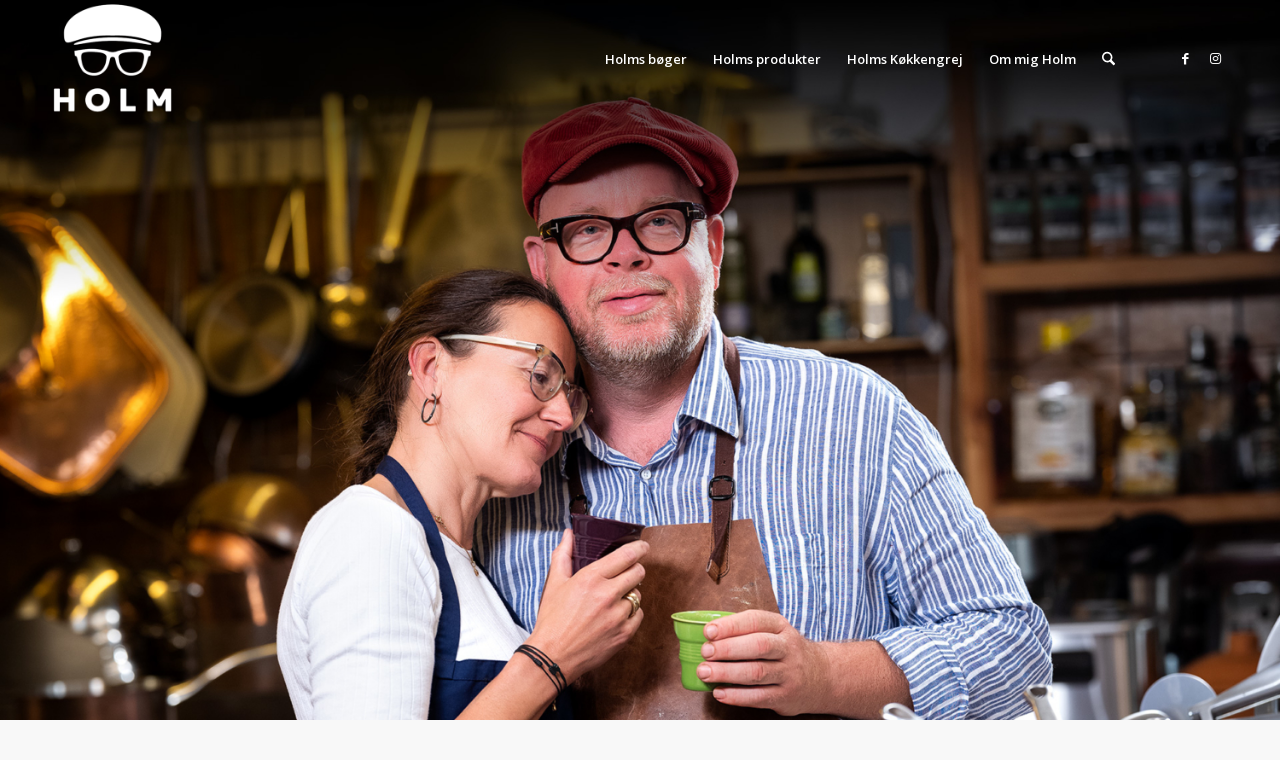

--- FILE ---
content_type: text/html; charset=UTF-8
request_url: https://holmskitchen.dk/sund-livsglaede/?avia_extended_shop_select=yes&product_order=id
body_size: 25372
content:
<!DOCTYPE html>
<html lang="da-DK" class="html_stretched responsive av-preloader-disabled  html_header_top html_logo_left html_main_nav_header html_menu_right html_large html_header_sticky html_header_shrinking_disabled html_header_transparency html_mobile_menu_phone html_header_searchicon html_content_align_center html_header_unstick_top html_header_stretch_disabled html_minimal_header html_av-overlay-side html_av-overlay-side-classic html_av-submenu-noclone html_entry_id_418 av-cookies-no-cookie-consent av-no-preview av-default-lightbox html_text_menu_active av-mobile-menu-switch-default">
<head>
<meta charset="UTF-8" />


<!-- mobile setting -->
<meta name="viewport" content="width=device-width, initial-scale=1">

<!-- Scripts/CSS and wp_head hook -->
<meta name='robots' content='index, follow, max-image-preview:large, max-snippet:-1, max-video-preview:-1' />

	<!-- This site is optimized with the Yoast SEO plugin v26.8 - https://yoast.com/product/yoast-seo-wordpress/ -->
	<title>Sund Livsglæde - Holms Kitchen</title>
	<link rel="canonical" href="https://holmskitchen.dk/sund-livsglaede/" />
	<meta property="og:locale" content="da_DK" />
	<meta property="og:type" content="article" />
	<meta property="og:title" content="Sund Livsglæde - Holms Kitchen" />
	<meta property="og:url" content="https://holmskitchen.dk/sund-livsglaede/" />
	<meta property="og:site_name" content="Holms Kitchen" />
	<meta property="article:modified_time" content="2021-02-22T19:54:36+00:00" />
	<meta property="og:image" content="https://holmskitchen.dk/wp-content/uploads/2020/10/Sund-livsglaede.jpg" />
	<meta property="og:image:width" content="1000" />
	<meta property="og:image:height" content="1316" />
	<meta property="og:image:type" content="image/jpeg" />
	<meta name="twitter:card" content="summary_large_image" />
	<meta name="twitter:label1" content="Estimeret læsetid" />
	<meta name="twitter:data1" content="15 minutter" />
	<script type="application/ld+json" class="yoast-schema-graph">{"@context":"https://schema.org","@graph":[{"@type":"WebPage","@id":"https://holmskitchen.dk/sund-livsglaede/","url":"https://holmskitchen.dk/sund-livsglaede/","name":"Sund Livsglæde - Holms Kitchen","isPartOf":{"@id":"https://holmskitchen.dk/#website"},"primaryImageOfPage":{"@id":"https://holmskitchen.dk/sund-livsglaede/#primaryimage"},"image":{"@id":"https://holmskitchen.dk/sund-livsglaede/#primaryimage"},"thumbnailUrl":"https://holmskitchen.dk/wp-content/uploads/2020/10/Sund-livsglaede.jpg","datePublished":"2020-10-28T22:03:25+00:00","dateModified":"2021-02-22T19:54:36+00:00","breadcrumb":{"@id":"https://holmskitchen.dk/sund-livsglaede/#breadcrumb"},"inLanguage":"da-DK","potentialAction":[{"@type":"ReadAction","target":["https://holmskitchen.dk/sund-livsglaede/"]}]},{"@type":"ImageObject","inLanguage":"da-DK","@id":"https://holmskitchen.dk/sund-livsglaede/#primaryimage","url":"https://holmskitchen.dk/wp-content/uploads/2020/10/Sund-livsglaede.jpg","contentUrl":"https://holmskitchen.dk/wp-content/uploads/2020/10/Sund-livsglaede.jpg","width":1000,"height":1316},{"@type":"BreadcrumbList","@id":"https://holmskitchen.dk/sund-livsglaede/#breadcrumb","itemListElement":[{"@type":"ListItem","position":1,"name":"Hjem","item":"https://holmskitchen.dk/"},{"@type":"ListItem","position":2,"name":"Sund Livsglæde"}]},{"@type":"WebSite","@id":"https://holmskitchen.dk/#website","url":"https://holmskitchen.dk/","name":"Holms Kitchen","description":"Mit livs værksted","publisher":{"@id":"https://holmskitchen.dk/#organization"},"potentialAction":[{"@type":"SearchAction","target":{"@type":"EntryPoint","urlTemplate":"https://holmskitchen.dk/?s={search_term_string}"},"query-input":{"@type":"PropertyValueSpecification","valueRequired":true,"valueName":"search_term_string"}}],"inLanguage":"da-DK"},{"@type":"Organization","@id":"https://holmskitchen.dk/#organization","name":"Holms Kitchen","url":"https://holmskitchen.dk/","logo":{"@type":"ImageObject","inLanguage":"da-DK","@id":"https://holmskitchen.dk/#/schema/logo/image/","url":"https://holmskitchen.dk/wp-content/uploads/2020/10/Claus-Holm-logo-black-copy.png","contentUrl":"https://holmskitchen.dk/wp-content/uploads/2020/10/Claus-Holm-logo-black-copy.png","width":1068,"height":1012,"caption":"Holms Kitchen"},"image":{"@id":"https://holmskitchen.dk/#/schema/logo/image/"}}]}</script>
	<!-- / Yoast SEO plugin. -->


<link rel="alternate" type="application/rss+xml" title="Holms Kitchen &raquo; Feed" href="https://holmskitchen.dk/feed/" />
<link rel="alternate" type="application/rss+xml" title="Holms Kitchen &raquo;-kommentar-feed" href="https://holmskitchen.dk/comments/feed/" />
<link rel="alternate" title="oEmbed (JSON)" type="application/json+oembed" href="https://holmskitchen.dk/wp-json/oembed/1.0/embed?url=https%3A%2F%2Fholmskitchen.dk%2Fsund-livsglaede%2F" />
<link rel="alternate" title="oEmbed (XML)" type="text/xml+oembed" href="https://holmskitchen.dk/wp-json/oembed/1.0/embed?url=https%3A%2F%2Fholmskitchen.dk%2Fsund-livsglaede%2F&#038;format=xml" />

<!-- google webfont font replacement -->

			<script type='text/javascript'>

				(function() {

					/*	check if webfonts are disabled by user setting via cookie - or user must opt in.	*/
					var html = document.getElementsByTagName('html')[0];
					var cookie_check = html.className.indexOf('av-cookies-needs-opt-in') >= 0 || html.className.indexOf('av-cookies-can-opt-out') >= 0;
					var allow_continue = true;
					var silent_accept_cookie = html.className.indexOf('av-cookies-user-silent-accept') >= 0;

					if( cookie_check && ! silent_accept_cookie )
					{
						if( ! document.cookie.match(/aviaCookieConsent/) || html.className.indexOf('av-cookies-session-refused') >= 0 )
						{
							allow_continue = false;
						}
						else
						{
							if( ! document.cookie.match(/aviaPrivacyRefuseCookiesHideBar/) )
							{
								allow_continue = false;
							}
							else if( ! document.cookie.match(/aviaPrivacyEssentialCookiesEnabled/) )
							{
								allow_continue = false;
							}
							else if( document.cookie.match(/aviaPrivacyGoogleWebfontsDisabled/) )
							{
								allow_continue = false;
							}
						}
					}

					if( allow_continue )
					{
						var f = document.createElement('link');

						f.type 	= 'text/css';
						f.rel 	= 'stylesheet';
						f.href 	= 'https://fonts.googleapis.com/css?family=Open+Sans+Condensed:300,700%7COpen+Sans:400,600&display=auto';
						f.id 	= 'avia-google-webfont';

						document.getElementsByTagName('head')[0].appendChild(f);
					}
				})();

			</script>
			<style id='wp-img-auto-sizes-contain-inline-css' type='text/css'>
img:is([sizes=auto i],[sizes^="auto," i]){contain-intrinsic-size:3000px 1500px}
/*# sourceURL=wp-img-auto-sizes-contain-inline-css */
</style>
<link rel='stylesheet' id='shipmondo-service-point-selector-block-style-css' href='https://holmskitchen.dk/wp-content/plugins/pakkelabels-for-woocommerce/public/build/blocks/service-point-selector/style-view.css?ver=4ffe73d575440c93dfc0' type='text/css' media='all' />
<style id='cf-frontend-style-inline-css' type='text/css'>
@font-face {
	font-family: 'PlayfairDisplay-Regular';
	font-weight: 400;
	font-display: auto;
	src: url('https://holmskitchen.dk/wp-content/uploads/2020/10/PlayfairDisplay-Regular.otf') format('OpenType');
}
@font-face {
	font-family: 'PlayfairDisplay-Bold';
	font-weight: 400;
	font-display: auto;
	src: url('https://holmskitchen.dk/wp-content/uploads/2020/10/PlayfairDisplay-Bold.otf') format('OpenType');
}
@font-face {
	font-family: 'PlayfairDisplay';
	font-weight: 400;
	font-display: auto;
	src: url('https://holmskitchen.dk/wp-content/uploads/2020/10/PlayfairDisplay-Black.otf') format('OpenType');
}
@font-face {
	font-family: 'Nimbusmono';
	font-weight: 400;
	font-display: auto;
	src: url('https://holmskitchen.dk/wp-content/uploads/2020/10/nimbusmono-regular.otf') format('OpenType');
}
@font-face {
	font-family: 'Mostwasted';
	font-weight: 400;
	font-display: auto;
	src: url('https://holmskitchen.dk/wp-content/uploads/2020/10/Mostwasted.ttf') format('truetype');
}
@font-face {
	font-family: 'MinionPro-Regular';
	font-weight: 400;
	font-display: auto;
	src: url('https://holmskitchen.dk/wp-content/uploads/2020/10/MinionPro-Regular.otf') format('OpenType');
}
@font-face {
	font-family: 'MinionPro-Bold';
	font-weight: 400;
	font-display: auto;
	src: url('https://holmskitchen.dk/wp-content/uploads/2020/10/MinionPro-Bold.otf') format('OpenType');
}
@font-face {
	font-family: 'EvelethLight';
	font-weight: 400;
	font-display: auto;
	src: url('https://holmskitchen.dk/wp-content/uploads/2020/10/EvelethLight.otf') format('OpenType');
}
@font-face {
	font-family: 'CourierPrime-Regular';
	font-weight: 400;
	font-display: auto;
	src: url('https://holmskitchen.dk/wp-content/uploads/2020/10/CourierPrime-Regular.ttf') format('truetype');
}
@font-face {
	font-family: 'CourierPrime-Bold';
	font-weight: 400;
	font-display: auto;
	src: url('https://holmskitchen.dk/wp-content/uploads/2020/10/CourierPrime-Bold.ttf') format('truetype');
}
@font-face {
	font-family: 'Arvo regular';
	font-weight: 400;
	font-display: auto;
	src: url('/Users/jakobhansen/Downloads/Arvo/Arvo-Regular.ttf') format('truetype');
}
@font-face {
	font-family: 'Arvo';
	font-weight: 400;
	font-display: auto;
	src: url('/Users/jakobhansen/Downloads/Arvo/Arvo-Bold.ttf') format('truetype');
}
@font-face {
	font-family: 'AlternateGothicNo2BT';
	font-weight: 400;
	font-display: auto;
	src: url('https://holmskitchen.dk/wp-content/uploads/2020/10/AlternateGothicNo2BT-Regular.otf') format('OpenType');
}
@font-face {
	font-family: 'PlayfairDisplay-Regular';
	font-weight: 400;
	font-display: auto;
	src: url('https://holmskitchen.dk/wp-content/uploads/2020/10/PlayfairDisplay-Regular.otf') format('OpenType');
}
@font-face {
	font-family: 'PlayfairDisplay-Bold';
	font-weight: 400;
	font-display: auto;
	src: url('https://holmskitchen.dk/wp-content/uploads/2020/10/PlayfairDisplay-Bold.otf') format('OpenType');
}
@font-face {
	font-family: 'PlayfairDisplay';
	font-weight: 400;
	font-display: auto;
	src: url('https://holmskitchen.dk/wp-content/uploads/2020/10/PlayfairDisplay-Black.otf') format('OpenType');
}
@font-face {
	font-family: 'Nimbusmono';
	font-weight: 400;
	font-display: auto;
	src: url('https://holmskitchen.dk/wp-content/uploads/2020/10/nimbusmono-regular.otf') format('OpenType');
}
@font-face {
	font-family: 'Mostwasted';
	font-weight: 400;
	font-display: auto;
	src: url('https://holmskitchen.dk/wp-content/uploads/2020/10/Mostwasted.ttf') format('truetype');
}
@font-face {
	font-family: 'MinionPro-Regular';
	font-weight: 400;
	font-display: auto;
	src: url('https://holmskitchen.dk/wp-content/uploads/2020/10/MinionPro-Regular.otf') format('OpenType');
}
@font-face {
	font-family: 'MinionPro-Bold';
	font-weight: 400;
	font-display: auto;
	src: url('https://holmskitchen.dk/wp-content/uploads/2020/10/MinionPro-Bold.otf') format('OpenType');
}
@font-face {
	font-family: 'EvelethLight';
	font-weight: 400;
	font-display: auto;
	src: url('https://holmskitchen.dk/wp-content/uploads/2020/10/EvelethLight.otf') format('OpenType');
}
@font-face {
	font-family: 'CourierPrime-Regular';
	font-weight: 400;
	font-display: auto;
	src: url('https://holmskitchen.dk/wp-content/uploads/2020/10/CourierPrime-Regular.ttf') format('truetype');
}
@font-face {
	font-family: 'CourierPrime-Bold';
	font-weight: 400;
	font-display: auto;
	src: url('https://holmskitchen.dk/wp-content/uploads/2020/10/CourierPrime-Bold.ttf') format('truetype');
}
@font-face {
	font-family: 'Arvo regular';
	font-weight: 400;
	font-display: auto;
	src: url('/Users/jakobhansen/Downloads/Arvo/Arvo-Regular.ttf') format('truetype');
}
@font-face {
	font-family: 'Arvo';
	font-weight: 400;
	font-display: auto;
	src: url('/Users/jakobhansen/Downloads/Arvo/Arvo-Bold.ttf') format('truetype');
}
@font-face {
	font-family: 'AlternateGothicNo2BT';
	font-weight: 400;
	font-display: auto;
	src: url('https://holmskitchen.dk/wp-content/uploads/2020/10/AlternateGothicNo2BT-Regular.otf') format('OpenType');
}
/*# sourceURL=cf-frontend-style-inline-css */
</style>
<link rel='stylesheet' id='sbi_styles-css' href='https://holmskitchen.dk/wp-content/plugins/instagram-feed/css/sbi-styles.min.css?ver=6.10.0' type='text/css' media='all' />
<style id='wp-emoji-styles-inline-css' type='text/css'>

	img.wp-smiley, img.emoji {
		display: inline !important;
		border: none !important;
		box-shadow: none !important;
		height: 1em !important;
		width: 1em !important;
		margin: 0 0.07em !important;
		vertical-align: -0.1em !important;
		background: none !important;
		padding: 0 !important;
	}
/*# sourceURL=wp-emoji-styles-inline-css */
</style>
<style id='wp-block-library-inline-css' type='text/css'>
:root{--wp-block-synced-color:#7a00df;--wp-block-synced-color--rgb:122,0,223;--wp-bound-block-color:var(--wp-block-synced-color);--wp-editor-canvas-background:#ddd;--wp-admin-theme-color:#007cba;--wp-admin-theme-color--rgb:0,124,186;--wp-admin-theme-color-darker-10:#006ba1;--wp-admin-theme-color-darker-10--rgb:0,107,160.5;--wp-admin-theme-color-darker-20:#005a87;--wp-admin-theme-color-darker-20--rgb:0,90,135;--wp-admin-border-width-focus:2px}@media (min-resolution:192dpi){:root{--wp-admin-border-width-focus:1.5px}}.wp-element-button{cursor:pointer}:root .has-very-light-gray-background-color{background-color:#eee}:root .has-very-dark-gray-background-color{background-color:#313131}:root .has-very-light-gray-color{color:#eee}:root .has-very-dark-gray-color{color:#313131}:root .has-vivid-green-cyan-to-vivid-cyan-blue-gradient-background{background:linear-gradient(135deg,#00d084,#0693e3)}:root .has-purple-crush-gradient-background{background:linear-gradient(135deg,#34e2e4,#4721fb 50%,#ab1dfe)}:root .has-hazy-dawn-gradient-background{background:linear-gradient(135deg,#faaca8,#dad0ec)}:root .has-subdued-olive-gradient-background{background:linear-gradient(135deg,#fafae1,#67a671)}:root .has-atomic-cream-gradient-background{background:linear-gradient(135deg,#fdd79a,#004a59)}:root .has-nightshade-gradient-background{background:linear-gradient(135deg,#330968,#31cdcf)}:root .has-midnight-gradient-background{background:linear-gradient(135deg,#020381,#2874fc)}:root{--wp--preset--font-size--normal:16px;--wp--preset--font-size--huge:42px}.has-regular-font-size{font-size:1em}.has-larger-font-size{font-size:2.625em}.has-normal-font-size{font-size:var(--wp--preset--font-size--normal)}.has-huge-font-size{font-size:var(--wp--preset--font-size--huge)}.has-text-align-center{text-align:center}.has-text-align-left{text-align:left}.has-text-align-right{text-align:right}.has-fit-text{white-space:nowrap!important}#end-resizable-editor-section{display:none}.aligncenter{clear:both}.items-justified-left{justify-content:flex-start}.items-justified-center{justify-content:center}.items-justified-right{justify-content:flex-end}.items-justified-space-between{justify-content:space-between}.screen-reader-text{border:0;clip-path:inset(50%);height:1px;margin:-1px;overflow:hidden;padding:0;position:absolute;width:1px;word-wrap:normal!important}.screen-reader-text:focus{background-color:#ddd;clip-path:none;color:#444;display:block;font-size:1em;height:auto;left:5px;line-height:normal;padding:15px 23px 14px;text-decoration:none;top:5px;width:auto;z-index:100000}html :where(.has-border-color){border-style:solid}html :where([style*=border-top-color]){border-top-style:solid}html :where([style*=border-right-color]){border-right-style:solid}html :where([style*=border-bottom-color]){border-bottom-style:solid}html :where([style*=border-left-color]){border-left-style:solid}html :where([style*=border-width]){border-style:solid}html :where([style*=border-top-width]){border-top-style:solid}html :where([style*=border-right-width]){border-right-style:solid}html :where([style*=border-bottom-width]){border-bottom-style:solid}html :where([style*=border-left-width]){border-left-style:solid}html :where(img[class*=wp-image-]){height:auto;max-width:100%}:where(figure){margin:0 0 1em}html :where(.is-position-sticky){--wp-admin--admin-bar--position-offset:var(--wp-admin--admin-bar--height,0px)}@media screen and (max-width:600px){html :where(.is-position-sticky){--wp-admin--admin-bar--position-offset:0px}}

/*# sourceURL=wp-block-library-inline-css */
</style><link rel='stylesheet' id='wc-blocks-style-css' href='https://holmskitchen.dk/wp-content/plugins/woocommerce/assets/client/blocks/wc-blocks.css?ver=wc-10.4.3' type='text/css' media='all' />
<style id='global-styles-inline-css' type='text/css'>
:root{--wp--preset--aspect-ratio--square: 1;--wp--preset--aspect-ratio--4-3: 4/3;--wp--preset--aspect-ratio--3-4: 3/4;--wp--preset--aspect-ratio--3-2: 3/2;--wp--preset--aspect-ratio--2-3: 2/3;--wp--preset--aspect-ratio--16-9: 16/9;--wp--preset--aspect-ratio--9-16: 9/16;--wp--preset--color--black: #000000;--wp--preset--color--cyan-bluish-gray: #abb8c3;--wp--preset--color--white: #ffffff;--wp--preset--color--pale-pink: #f78da7;--wp--preset--color--vivid-red: #cf2e2e;--wp--preset--color--luminous-vivid-orange: #ff6900;--wp--preset--color--luminous-vivid-amber: #fcb900;--wp--preset--color--light-green-cyan: #7bdcb5;--wp--preset--color--vivid-green-cyan: #00d084;--wp--preset--color--pale-cyan-blue: #8ed1fc;--wp--preset--color--vivid-cyan-blue: #0693e3;--wp--preset--color--vivid-purple: #9b51e0;--wp--preset--color--metallic-red: #b02b2c;--wp--preset--color--maximum-yellow-red: #edae44;--wp--preset--color--yellow-sun: #eeee22;--wp--preset--color--palm-leaf: #83a846;--wp--preset--color--aero: #7bb0e7;--wp--preset--color--old-lavender: #745f7e;--wp--preset--color--steel-teal: #5f8789;--wp--preset--color--raspberry-pink: #d65799;--wp--preset--color--medium-turquoise: #4ecac2;--wp--preset--gradient--vivid-cyan-blue-to-vivid-purple: linear-gradient(135deg,rgb(6,147,227) 0%,rgb(155,81,224) 100%);--wp--preset--gradient--light-green-cyan-to-vivid-green-cyan: linear-gradient(135deg,rgb(122,220,180) 0%,rgb(0,208,130) 100%);--wp--preset--gradient--luminous-vivid-amber-to-luminous-vivid-orange: linear-gradient(135deg,rgb(252,185,0) 0%,rgb(255,105,0) 100%);--wp--preset--gradient--luminous-vivid-orange-to-vivid-red: linear-gradient(135deg,rgb(255,105,0) 0%,rgb(207,46,46) 100%);--wp--preset--gradient--very-light-gray-to-cyan-bluish-gray: linear-gradient(135deg,rgb(238,238,238) 0%,rgb(169,184,195) 100%);--wp--preset--gradient--cool-to-warm-spectrum: linear-gradient(135deg,rgb(74,234,220) 0%,rgb(151,120,209) 20%,rgb(207,42,186) 40%,rgb(238,44,130) 60%,rgb(251,105,98) 80%,rgb(254,248,76) 100%);--wp--preset--gradient--blush-light-purple: linear-gradient(135deg,rgb(255,206,236) 0%,rgb(152,150,240) 100%);--wp--preset--gradient--blush-bordeaux: linear-gradient(135deg,rgb(254,205,165) 0%,rgb(254,45,45) 50%,rgb(107,0,62) 100%);--wp--preset--gradient--luminous-dusk: linear-gradient(135deg,rgb(255,203,112) 0%,rgb(199,81,192) 50%,rgb(65,88,208) 100%);--wp--preset--gradient--pale-ocean: linear-gradient(135deg,rgb(255,245,203) 0%,rgb(182,227,212) 50%,rgb(51,167,181) 100%);--wp--preset--gradient--electric-grass: linear-gradient(135deg,rgb(202,248,128) 0%,rgb(113,206,126) 100%);--wp--preset--gradient--midnight: linear-gradient(135deg,rgb(2,3,129) 0%,rgb(40,116,252) 100%);--wp--preset--font-size--small: 1rem;--wp--preset--font-size--medium: 1.125rem;--wp--preset--font-size--large: 1.75rem;--wp--preset--font-size--x-large: clamp(1.75rem, 3vw, 2.25rem);--wp--preset--spacing--20: 0.44rem;--wp--preset--spacing--30: 0.67rem;--wp--preset--spacing--40: 1rem;--wp--preset--spacing--50: 1.5rem;--wp--preset--spacing--60: 2.25rem;--wp--preset--spacing--70: 3.38rem;--wp--preset--spacing--80: 5.06rem;--wp--preset--shadow--natural: 6px 6px 9px rgba(0, 0, 0, 0.2);--wp--preset--shadow--deep: 12px 12px 50px rgba(0, 0, 0, 0.4);--wp--preset--shadow--sharp: 6px 6px 0px rgba(0, 0, 0, 0.2);--wp--preset--shadow--outlined: 6px 6px 0px -3px rgb(255, 255, 255), 6px 6px rgb(0, 0, 0);--wp--preset--shadow--crisp: 6px 6px 0px rgb(0, 0, 0);}:root { --wp--style--global--content-size: 800px;--wp--style--global--wide-size: 1130px; }:where(body) { margin: 0; }.wp-site-blocks > .alignleft { float: left; margin-right: 2em; }.wp-site-blocks > .alignright { float: right; margin-left: 2em; }.wp-site-blocks > .aligncenter { justify-content: center; margin-left: auto; margin-right: auto; }:where(.is-layout-flex){gap: 0.5em;}:where(.is-layout-grid){gap: 0.5em;}.is-layout-flow > .alignleft{float: left;margin-inline-start: 0;margin-inline-end: 2em;}.is-layout-flow > .alignright{float: right;margin-inline-start: 2em;margin-inline-end: 0;}.is-layout-flow > .aligncenter{margin-left: auto !important;margin-right: auto !important;}.is-layout-constrained > .alignleft{float: left;margin-inline-start: 0;margin-inline-end: 2em;}.is-layout-constrained > .alignright{float: right;margin-inline-start: 2em;margin-inline-end: 0;}.is-layout-constrained > .aligncenter{margin-left: auto !important;margin-right: auto !important;}.is-layout-constrained > :where(:not(.alignleft):not(.alignright):not(.alignfull)){max-width: var(--wp--style--global--content-size);margin-left: auto !important;margin-right: auto !important;}.is-layout-constrained > .alignwide{max-width: var(--wp--style--global--wide-size);}body .is-layout-flex{display: flex;}.is-layout-flex{flex-wrap: wrap;align-items: center;}.is-layout-flex > :is(*, div){margin: 0;}body .is-layout-grid{display: grid;}.is-layout-grid > :is(*, div){margin: 0;}body{padding-top: 0px;padding-right: 0px;padding-bottom: 0px;padding-left: 0px;}a:where(:not(.wp-element-button)){text-decoration: underline;}:root :where(.wp-element-button, .wp-block-button__link){background-color: #32373c;border-width: 0;color: #fff;font-family: inherit;font-size: inherit;font-style: inherit;font-weight: inherit;letter-spacing: inherit;line-height: inherit;padding-top: calc(0.667em + 2px);padding-right: calc(1.333em + 2px);padding-bottom: calc(0.667em + 2px);padding-left: calc(1.333em + 2px);text-decoration: none;text-transform: inherit;}.has-black-color{color: var(--wp--preset--color--black) !important;}.has-cyan-bluish-gray-color{color: var(--wp--preset--color--cyan-bluish-gray) !important;}.has-white-color{color: var(--wp--preset--color--white) !important;}.has-pale-pink-color{color: var(--wp--preset--color--pale-pink) !important;}.has-vivid-red-color{color: var(--wp--preset--color--vivid-red) !important;}.has-luminous-vivid-orange-color{color: var(--wp--preset--color--luminous-vivid-orange) !important;}.has-luminous-vivid-amber-color{color: var(--wp--preset--color--luminous-vivid-amber) !important;}.has-light-green-cyan-color{color: var(--wp--preset--color--light-green-cyan) !important;}.has-vivid-green-cyan-color{color: var(--wp--preset--color--vivid-green-cyan) !important;}.has-pale-cyan-blue-color{color: var(--wp--preset--color--pale-cyan-blue) !important;}.has-vivid-cyan-blue-color{color: var(--wp--preset--color--vivid-cyan-blue) !important;}.has-vivid-purple-color{color: var(--wp--preset--color--vivid-purple) !important;}.has-metallic-red-color{color: var(--wp--preset--color--metallic-red) !important;}.has-maximum-yellow-red-color{color: var(--wp--preset--color--maximum-yellow-red) !important;}.has-yellow-sun-color{color: var(--wp--preset--color--yellow-sun) !important;}.has-palm-leaf-color{color: var(--wp--preset--color--palm-leaf) !important;}.has-aero-color{color: var(--wp--preset--color--aero) !important;}.has-old-lavender-color{color: var(--wp--preset--color--old-lavender) !important;}.has-steel-teal-color{color: var(--wp--preset--color--steel-teal) !important;}.has-raspberry-pink-color{color: var(--wp--preset--color--raspberry-pink) !important;}.has-medium-turquoise-color{color: var(--wp--preset--color--medium-turquoise) !important;}.has-black-background-color{background-color: var(--wp--preset--color--black) !important;}.has-cyan-bluish-gray-background-color{background-color: var(--wp--preset--color--cyan-bluish-gray) !important;}.has-white-background-color{background-color: var(--wp--preset--color--white) !important;}.has-pale-pink-background-color{background-color: var(--wp--preset--color--pale-pink) !important;}.has-vivid-red-background-color{background-color: var(--wp--preset--color--vivid-red) !important;}.has-luminous-vivid-orange-background-color{background-color: var(--wp--preset--color--luminous-vivid-orange) !important;}.has-luminous-vivid-amber-background-color{background-color: var(--wp--preset--color--luminous-vivid-amber) !important;}.has-light-green-cyan-background-color{background-color: var(--wp--preset--color--light-green-cyan) !important;}.has-vivid-green-cyan-background-color{background-color: var(--wp--preset--color--vivid-green-cyan) !important;}.has-pale-cyan-blue-background-color{background-color: var(--wp--preset--color--pale-cyan-blue) !important;}.has-vivid-cyan-blue-background-color{background-color: var(--wp--preset--color--vivid-cyan-blue) !important;}.has-vivid-purple-background-color{background-color: var(--wp--preset--color--vivid-purple) !important;}.has-metallic-red-background-color{background-color: var(--wp--preset--color--metallic-red) !important;}.has-maximum-yellow-red-background-color{background-color: var(--wp--preset--color--maximum-yellow-red) !important;}.has-yellow-sun-background-color{background-color: var(--wp--preset--color--yellow-sun) !important;}.has-palm-leaf-background-color{background-color: var(--wp--preset--color--palm-leaf) !important;}.has-aero-background-color{background-color: var(--wp--preset--color--aero) !important;}.has-old-lavender-background-color{background-color: var(--wp--preset--color--old-lavender) !important;}.has-steel-teal-background-color{background-color: var(--wp--preset--color--steel-teal) !important;}.has-raspberry-pink-background-color{background-color: var(--wp--preset--color--raspberry-pink) !important;}.has-medium-turquoise-background-color{background-color: var(--wp--preset--color--medium-turquoise) !important;}.has-black-border-color{border-color: var(--wp--preset--color--black) !important;}.has-cyan-bluish-gray-border-color{border-color: var(--wp--preset--color--cyan-bluish-gray) !important;}.has-white-border-color{border-color: var(--wp--preset--color--white) !important;}.has-pale-pink-border-color{border-color: var(--wp--preset--color--pale-pink) !important;}.has-vivid-red-border-color{border-color: var(--wp--preset--color--vivid-red) !important;}.has-luminous-vivid-orange-border-color{border-color: var(--wp--preset--color--luminous-vivid-orange) !important;}.has-luminous-vivid-amber-border-color{border-color: var(--wp--preset--color--luminous-vivid-amber) !important;}.has-light-green-cyan-border-color{border-color: var(--wp--preset--color--light-green-cyan) !important;}.has-vivid-green-cyan-border-color{border-color: var(--wp--preset--color--vivid-green-cyan) !important;}.has-pale-cyan-blue-border-color{border-color: var(--wp--preset--color--pale-cyan-blue) !important;}.has-vivid-cyan-blue-border-color{border-color: var(--wp--preset--color--vivid-cyan-blue) !important;}.has-vivid-purple-border-color{border-color: var(--wp--preset--color--vivid-purple) !important;}.has-metallic-red-border-color{border-color: var(--wp--preset--color--metallic-red) !important;}.has-maximum-yellow-red-border-color{border-color: var(--wp--preset--color--maximum-yellow-red) !important;}.has-yellow-sun-border-color{border-color: var(--wp--preset--color--yellow-sun) !important;}.has-palm-leaf-border-color{border-color: var(--wp--preset--color--palm-leaf) !important;}.has-aero-border-color{border-color: var(--wp--preset--color--aero) !important;}.has-old-lavender-border-color{border-color: var(--wp--preset--color--old-lavender) !important;}.has-steel-teal-border-color{border-color: var(--wp--preset--color--steel-teal) !important;}.has-raspberry-pink-border-color{border-color: var(--wp--preset--color--raspberry-pink) !important;}.has-medium-turquoise-border-color{border-color: var(--wp--preset--color--medium-turquoise) !important;}.has-vivid-cyan-blue-to-vivid-purple-gradient-background{background: var(--wp--preset--gradient--vivid-cyan-blue-to-vivid-purple) !important;}.has-light-green-cyan-to-vivid-green-cyan-gradient-background{background: var(--wp--preset--gradient--light-green-cyan-to-vivid-green-cyan) !important;}.has-luminous-vivid-amber-to-luminous-vivid-orange-gradient-background{background: var(--wp--preset--gradient--luminous-vivid-amber-to-luminous-vivid-orange) !important;}.has-luminous-vivid-orange-to-vivid-red-gradient-background{background: var(--wp--preset--gradient--luminous-vivid-orange-to-vivid-red) !important;}.has-very-light-gray-to-cyan-bluish-gray-gradient-background{background: var(--wp--preset--gradient--very-light-gray-to-cyan-bluish-gray) !important;}.has-cool-to-warm-spectrum-gradient-background{background: var(--wp--preset--gradient--cool-to-warm-spectrum) !important;}.has-blush-light-purple-gradient-background{background: var(--wp--preset--gradient--blush-light-purple) !important;}.has-blush-bordeaux-gradient-background{background: var(--wp--preset--gradient--blush-bordeaux) !important;}.has-luminous-dusk-gradient-background{background: var(--wp--preset--gradient--luminous-dusk) !important;}.has-pale-ocean-gradient-background{background: var(--wp--preset--gradient--pale-ocean) !important;}.has-electric-grass-gradient-background{background: var(--wp--preset--gradient--electric-grass) !important;}.has-midnight-gradient-background{background: var(--wp--preset--gradient--midnight) !important;}.has-small-font-size{font-size: var(--wp--preset--font-size--small) !important;}.has-medium-font-size{font-size: var(--wp--preset--font-size--medium) !important;}.has-large-font-size{font-size: var(--wp--preset--font-size--large) !important;}.has-x-large-font-size{font-size: var(--wp--preset--font-size--x-large) !important;}
/*# sourceURL=global-styles-inline-css */
</style>

<style id='woocommerce-inline-inline-css' type='text/css'>
.woocommerce form .form-row .required { visibility: visible; }
/*# sourceURL=woocommerce-inline-inline-css */
</style>
<link rel='stylesheet' id='avia-merged-styles-css' href='https://holmskitchen.dk/wp-content/uploads/dynamic_avia/avia-merged-styles-474ac7663f1be7a825a835826cd505b5---6979f9d3b258e.css' type='text/css' media='all' />
<link rel='stylesheet' id='avia-single-post-418-css' href='https://holmskitchen.dk/wp-content/uploads/dynamic_avia/avia_posts_css/post-418.css?ver=ver-1769613651' type='text/css' media='all' />
<script type="text/javascript" src="https://holmskitchen.dk/wp-includes/js/jquery/jquery.min.js?ver=3.7.1" id="jquery-core-js"></script>
<script type="text/javascript" src="https://holmskitchen.dk/wp-includes/js/jquery/jquery-migrate.min.js?ver=3.4.1" id="jquery-migrate-js"></script>
<script type="text/javascript" src="https://holmskitchen.dk/wp-content/plugins/woocommerce/assets/js/js-cookie/js.cookie.min.js?ver=2.1.4-wc.10.4.3" id="wc-js-cookie-js" defer="defer" data-wp-strategy="defer"></script>
<script type="text/javascript" id="wc-cart-fragments-js-extra">
/* <![CDATA[ */
var wc_cart_fragments_params = {"ajax_url":"/wp-admin/admin-ajax.php","wc_ajax_url":"/?wc-ajax=%%endpoint%%","cart_hash_key":"wc_cart_hash_f84799ea1f7d797ce619285038e0a547","fragment_name":"wc_fragments_f84799ea1f7d797ce619285038e0a547","request_timeout":"5000"};
//# sourceURL=wc-cart-fragments-js-extra
/* ]]> */
</script>
<script type="text/javascript" src="https://holmskitchen.dk/wp-content/plugins/woocommerce/assets/js/frontend/cart-fragments.min.js?ver=10.4.3" id="wc-cart-fragments-js" defer="defer" data-wp-strategy="defer"></script>
<script type="text/javascript" src="https://holmskitchen.dk/wp-content/plugins/woocommerce/assets/js/jquery-blockui/jquery.blockUI.min.js?ver=2.7.0-wc.10.4.3" id="wc-jquery-blockui-js" defer="defer" data-wp-strategy="defer"></script>
<script type="text/javascript" id="wc-add-to-cart-js-extra">
/* <![CDATA[ */
var wc_add_to_cart_params = {"ajax_url":"/wp-admin/admin-ajax.php","wc_ajax_url":"/?wc-ajax=%%endpoint%%","i18n_view_cart":"Se kurv","cart_url":"https://holmskitchen.dk/kurv/","is_cart":"","cart_redirect_after_add":"no"};
//# sourceURL=wc-add-to-cart-js-extra
/* ]]> */
</script>
<script type="text/javascript" src="https://holmskitchen.dk/wp-content/plugins/woocommerce/assets/js/frontend/add-to-cart.min.js?ver=10.4.3" id="wc-add-to-cart-js" defer="defer" data-wp-strategy="defer"></script>
<script type="text/javascript" id="woocommerce-js-extra">
/* <![CDATA[ */
var woocommerce_params = {"ajax_url":"/wp-admin/admin-ajax.php","wc_ajax_url":"/?wc-ajax=%%endpoint%%","i18n_password_show":"Vis adgangskode","i18n_password_hide":"Skjul adgangskode"};
//# sourceURL=woocommerce-js-extra
/* ]]> */
</script>
<script type="text/javascript" src="https://holmskitchen.dk/wp-content/plugins/woocommerce/assets/js/frontend/woocommerce.min.js?ver=10.4.3" id="woocommerce-js" defer="defer" data-wp-strategy="defer"></script>
<script type="text/javascript" src="https://holmskitchen.dk/wp-content/uploads/dynamic_avia/avia-head-scripts-4eef96767e7ec578c4dcc5eae96076c2---6979f9d3ce6af.js" id="avia-head-scripts-js"></script>
<link rel="https://api.w.org/" href="https://holmskitchen.dk/wp-json/" /><link rel="alternate" title="JSON" type="application/json" href="https://holmskitchen.dk/wp-json/wp/v2/pages/418" /><link rel="EditURI" type="application/rsd+xml" title="RSD" href="https://holmskitchen.dk/xmlrpc.php?rsd" />
<meta name="generator" content="WordPress 6.9" />
<meta name="generator" content="WooCommerce 10.4.3" />
<link rel='shortlink' href='https://holmskitchen.dk/?p=418' />
<script id="Cookiebot" src="https://consent.cookiebot.com/uc.js" data-cbid="2289f46d-91ad-4fdd-b281-cff9195998a2" data-blockingmode="auto" type="text/javascript"></script>

<link rel="icon" href="https://holmskitchen.dk/wp-content/uploads/2020/10/Claus-Holm-logo-black-copy-300x284.png" type="image/png">
<!--[if lt IE 9]><script src="https://holmskitchen.dk/wp-content/themes/enfold/js/html5shiv.js"></script><![endif]--><link rel="profile" href="https://gmpg.org/xfn/11" />
<link rel="alternate" type="application/rss+xml" title="Holms Kitchen RSS2 Feed" href="https://holmskitchen.dk/feed/" />
<link rel="pingback" href="https://holmskitchen.dk/xmlrpc.php" />
	<noscript><style>.woocommerce-product-gallery{ opacity: 1 !important; }</style></noscript>
	
<!-- To speed up the rendering and to display the site as fast as possible to the user we include some styles and scripts for above the fold content inline -->
<script type="text/javascript">'use strict';var avia_is_mobile=!1;if(/Android|webOS|iPhone|iPad|iPod|BlackBerry|IEMobile|Opera Mini/i.test(navigator.userAgent)&&'ontouchstart' in document.documentElement){avia_is_mobile=!0;document.documentElement.className+=' avia_mobile '}
else{document.documentElement.className+=' avia_desktop '};document.documentElement.className+=' js_active ';(function(){var e=['-webkit-','-moz-','-ms-',''],n='',o=!1,a=!1;for(var t in e){if(e[t]+'transform' in document.documentElement.style){o=!0;n=e[t]+'transform'};if(e[t]+'perspective' in document.documentElement.style){a=!0}};if(o){document.documentElement.className+=' avia_transform '};if(a){document.documentElement.className+=' avia_transform3d '};if(typeof document.getElementsByClassName=='function'&&typeof document.documentElement.getBoundingClientRect=='function'&&avia_is_mobile==!1){if(n&&window.innerHeight>0){setTimeout(function(){var e=0,o={},a=0,t=document.getElementsByClassName('av-parallax'),i=window.pageYOffset||document.documentElement.scrollTop;for(e=0;e<t.length;e++){t[e].style.top='0px';o=t[e].getBoundingClientRect();a=Math.ceil((window.innerHeight+i-o.top)*0.3);t[e].style[n]='translate(0px, '+a+'px)';t[e].style.top='auto';t[e].className+=' enabled-parallax '}},50)}}})();</script><!-- BEGIN Adobe Fonts for WordPress --><!-- END Adobe Fonts for WordPress --><style type="text/css">
		@font-face {font-family: 'entypo-fontello-enfold'; font-weight: normal; font-style: normal; font-display: auto;
		src: url('https://holmskitchen.dk/wp-content/themes/enfold/config-templatebuilder/avia-template-builder/assets/fonts/entypo-fontello-enfold/entypo-fontello-enfold.woff2') format('woff2'),
		url('https://holmskitchen.dk/wp-content/themes/enfold/config-templatebuilder/avia-template-builder/assets/fonts/entypo-fontello-enfold/entypo-fontello-enfold.woff') format('woff'),
		url('https://holmskitchen.dk/wp-content/themes/enfold/config-templatebuilder/avia-template-builder/assets/fonts/entypo-fontello-enfold/entypo-fontello-enfold.ttf') format('truetype'),
		url('https://holmskitchen.dk/wp-content/themes/enfold/config-templatebuilder/avia-template-builder/assets/fonts/entypo-fontello-enfold/entypo-fontello-enfold.svg#entypo-fontello-enfold') format('svg'),
		url('https://holmskitchen.dk/wp-content/themes/enfold/config-templatebuilder/avia-template-builder/assets/fonts/entypo-fontello-enfold/entypo-fontello-enfold.eot'),
		url('https://holmskitchen.dk/wp-content/themes/enfold/config-templatebuilder/avia-template-builder/assets/fonts/entypo-fontello-enfold/entypo-fontello-enfold.eot?#iefix') format('embedded-opentype');
		}

		#top .avia-font-entypo-fontello-enfold, body .avia-font-entypo-fontello-enfold, html body [data-av_iconfont='entypo-fontello-enfold']:before{ font-family: 'entypo-fontello-enfold'; }
		
		@font-face {font-family: 'entypo-fontello'; font-weight: normal; font-style: normal; font-display: auto;
		src: url('https://holmskitchen.dk/wp-content/themes/enfold/config-templatebuilder/avia-template-builder/assets/fonts/entypo-fontello/entypo-fontello.woff2') format('woff2'),
		url('https://holmskitchen.dk/wp-content/themes/enfold/config-templatebuilder/avia-template-builder/assets/fonts/entypo-fontello/entypo-fontello.woff') format('woff'),
		url('https://holmskitchen.dk/wp-content/themes/enfold/config-templatebuilder/avia-template-builder/assets/fonts/entypo-fontello/entypo-fontello.ttf') format('truetype'),
		url('https://holmskitchen.dk/wp-content/themes/enfold/config-templatebuilder/avia-template-builder/assets/fonts/entypo-fontello/entypo-fontello.svg#entypo-fontello') format('svg'),
		url('https://holmskitchen.dk/wp-content/themes/enfold/config-templatebuilder/avia-template-builder/assets/fonts/entypo-fontello/entypo-fontello.eot'),
		url('https://holmskitchen.dk/wp-content/themes/enfold/config-templatebuilder/avia-template-builder/assets/fonts/entypo-fontello/entypo-fontello.eot?#iefix') format('embedded-opentype');
		}

		#top .avia-font-entypo-fontello, body .avia-font-entypo-fontello, html body [data-av_iconfont='entypo-fontello']:before{ font-family: 'entypo-fontello'; }
		</style><style id="wp-add-custom-css-single" type="text/css">
h1 { font-family: Optima, sans-serif; }
h2 { font-family: Optima, sans-serif; }
h3 { font-family: Optima, sans-serif; }
h4 { font-family: Optima, sans-serif; }
h5 { font-family: Optima, sans-serif; }
h6 { font-family: Optima, sans-serif; }
</style>


<!--
Debugging Info for Theme support: 

Theme: Enfold
Version: 7.1.3
Installed: enfold
AviaFramework Version: 5.6
AviaBuilder Version: 6.0
aviaElementManager Version: 1.0.1
ML:128-PU:41-PLA:16
WP:6.9
Compress: CSS:all theme files - JS:all theme files
Updates: enabled - token has changed and not verified
PLAu:12
-->
</head>

<body id="top" class="wp-singular page-template-default page page-id-418 wp-custom-logo wp-theme-enfold stretched rtl_columns av-curtain-numeric open_sans_condensed open_sans  theme-enfold woocommerce-no-js post-type-page avia-responsive-images-support avia-woocommerce-30" itemscope="itemscope" itemtype="https://schema.org/WebPage" >

	
	<div id='wrap_all'>

	
<header id='header' class='all_colors header_color dark_bg_color  av_header_top av_logo_left av_main_nav_header av_menu_right av_large av_header_sticky av_header_shrinking_disabled av_header_stretch_disabled av_mobile_menu_phone av_header_transparency av_header_searchicon av_header_unstick_top av_minimal_header av_bottom_nav_disabled  av_alternate_logo_active av_header_border_disabled'  data-av_shrink_factor='50' role="banner" itemscope="itemscope" itemtype="https://schema.org/WPHeader" >

		<div  id='header_main' class='container_wrap container_wrap_logo'>

        <ul  class = 'menu-item cart_dropdown ' data-success='was added to the cart'><li class="cart_dropdown_first"><a class='cart_dropdown_link avia-svg-icon avia-font-svg_entypo-fontello' href='https://holmskitchen.dk/kurv/'><div class="av-cart-container" data-av_svg_icon='basket' data-av_iconset='svg_entypo-fontello'><svg version="1.1" xmlns="http://www.w3.org/2000/svg" width="29" height="32" viewBox="0 0 29 32" preserveAspectRatio="xMidYMid meet" aria-labelledby='av-svg-title-1' aria-describedby='av-svg-desc-1' role="graphics-symbol" aria-hidden="true">
<title id='av-svg-title-1'>Shopping Cart</title>
<desc id='av-svg-desc-1'>Shopping Cart</desc>
<path d="M4.8 27.2q0-1.28 0.96-2.24t2.24-0.96q1.344 0 2.272 0.96t0.928 2.24q0 1.344-0.928 2.272t-2.272 0.928q-1.28 0-2.24-0.928t-0.96-2.272zM20.8 27.2q0-1.28 0.96-2.24t2.24-0.96q1.344 0 2.272 0.96t0.928 2.24q0 1.344-0.928 2.272t-2.272 0.928q-1.28 0-2.24-0.928t-0.96-2.272zM10.496 19.648q-1.152 0.32-1.088 0.736t1.408 0.416h17.984v2.432q0 0.64-0.64 0.64h-20.928q-0.64 0-0.64-0.64v-2.432l-0.32-1.472-3.136-14.528h-3.136v-2.56q0-0.64 0.64-0.64h4.992q0.64 0 0.64 0.64v2.752h22.528v8.768q0 0.704-0.576 0.832z"></path>
</svg></div><span class='av-cart-counter '>0</span><span class="avia_hidden_link_text">Shopping Cart</span></a><!--<span class='cart_subtotal'><span class="woocommerce-Price-amount amount"><bdi><span class="woocommerce-Price-currencySymbol">kr.</span>&nbsp;0</bdi></span></span>--><div class="dropdown_widget dropdown_widget_cart"><div class="avia-arrow"></div><div class="widget_shopping_cart_content"></div></div></li></ul><div class='container av-logo-container'><div class='inner-container'><span class='logo avia-standard-logo'><a href='https://holmskitchen.dk/' class='' aria-label='Holms Kitchen' ><img src="https://holmskitchen.dk/wp-content/uploads/2020/10/Claus-Holm-logo-hvid-1030x976.png" height="100" width="300" alt='Holms Kitchen' title='' /><span class='subtext avia-standard-logo-sub'><img src="https://holmskitchen.dk/wp-content/uploads/2020/10/Claus-Holm-logo-hvid-300x284.png" class='alternate avia-standard-logo' alt='' title='' /></span></a></span><nav class='main_menu' data-selectname='Vælg en side'  role="navigation" itemscope="itemscope" itemtype="https://schema.org/SiteNavigationElement" ><div class="avia-menu av-main-nav-wrap av_menu_icon_beside"><ul role="menu" class="menu av-main-nav" id="avia-menu"><li role="menuitem" id="menu-item-1446" class="menu-item menu-item-type-post_type menu-item-object-page current-menu-ancestor current-menu-parent current_page_parent current_page_ancestor menu-item-has-children menu-item-top-level menu-item-top-level-1"><a href="https://holmskitchen.dk/holms-boeger/" itemprop="url" tabindex="0"><span class="avia-bullet"></span><span class="avia-menu-text">Holms bøger</span><span class="avia-menu-fx"><span class="avia-arrow-wrap"><span class="avia-arrow"></span></span></span></a>


<ul class="sub-menu">
	<li role="menuitem" id="menu-item-1889" class="menu-item menu-item-type-post_type menu-item-object-page"><a href="https://holmskitchen.dk/helen-og-holm-2/" itemprop="url" tabindex="0"><span class="avia-bullet"></span><span class="avia-menu-text">Helen og Holm</span></a></li>
	<li role="menuitem" id="menu-item-431" class="menu-item menu-item-type-post_type menu-item-object-page current-menu-item page_item page-item-418 current_page_item"><a href="https://holmskitchen.dk/sund-livsglaede/" itemprop="url" tabindex="0"><span class="avia-bullet"></span><span class="avia-menu-text">Sund Livsglæde</span></a></li>
	<li role="menuitem" id="menu-item-34" class="menu-item menu-item-type-post_type menu-item-object-page"><a href="https://holmskitchen.dk/holms-gadekoekken/" itemprop="url" tabindex="0"><span class="avia-bullet"></span><span class="avia-menu-text">Holms gadekøkken</span></a></li>
	<li role="menuitem" id="menu-item-1100" class="menu-item menu-item-type-post_type menu-item-object-page"><a href="https://holmskitchen.dk/roedder/" itemprop="url" tabindex="0"><span class="avia-bullet"></span><span class="avia-menu-text">Rødder</span></a></li>
	<li role="menuitem" id="menu-item-33" class="menu-item menu-item-type-post_type menu-item-object-page"><a href="https://holmskitchen.dk/holms-desserter/" itemprop="url" tabindex="0"><span class="avia-bullet"></span><span class="avia-menu-text">Holms desserter</span></a></li>
</ul>
</li>
<li role="menuitem" id="menu-item-663" class="menu-item menu-item-type-post_type menu-item-object-page menu-item-top-level menu-item-top-level-2"><a href="https://holmskitchen.dk/holms-produkter/" itemprop="url" tabindex="0"><span class="avia-bullet"></span><span class="avia-menu-text">Holms produkter</span><span class="avia-menu-fx"><span class="avia-arrow-wrap"><span class="avia-arrow"></span></span></span></a></li>
<li role="menuitem" id="menu-item-635" class="menu-item menu-item-type-custom menu-item-object-custom menu-item-top-level menu-item-top-level-3"><a target="_blank" href="https://www.claus-holm.dk/webshop" itemprop="url" tabindex="0"><span class="avia-bullet"></span><span class="avia-menu-text">Holms Køkkengrej</span><span class="avia-menu-fx"><span class="avia-arrow-wrap"><span class="avia-arrow"></span></span></span></a></li>
<li role="menuitem" id="menu-item-162" class="menu-item menu-item-type-post_type menu-item-object-page menu-item-top-level menu-item-top-level-4"><a href="https://holmskitchen.dk/om-mig-holm/" itemprop="url" tabindex="0"><span class="avia-bullet"></span><span class="avia-menu-text">Om mig Holm</span><span class="avia-menu-fx"><span class="avia-arrow-wrap"><span class="avia-arrow"></span></span></span></a></li>
<li id="menu-item-search" class="noMobile menu-item menu-item-search-dropdown menu-item-avia-special" role="menuitem"><a class="avia-svg-icon avia-font-svg_entypo-fontello" aria-label="Søg" href="?s=" rel="nofollow" title="Click to open the search input field" data-avia-search-tooltip="
&lt;search&gt;
	&lt;form role=&quot;search&quot; action=&quot;https://holmskitchen.dk/&quot; id=&quot;searchform&quot; method=&quot;get&quot; class=&quot;&quot;&gt;
		&lt;div&gt;
&lt;span class=&#039;av_searchform_search avia-svg-icon avia-font-svg_entypo-fontello&#039; data-av_svg_icon=&#039;search&#039; data-av_iconset=&#039;svg_entypo-fontello&#039;&gt;&lt;svg version=&quot;1.1&quot; xmlns=&quot;http://www.w3.org/2000/svg&quot; width=&quot;25&quot; height=&quot;32&quot; viewBox=&quot;0 0 25 32&quot; preserveAspectRatio=&quot;xMidYMid meet&quot; aria-labelledby=&#039;av-svg-title-2&#039; aria-describedby=&#039;av-svg-desc-2&#039; role=&quot;graphics-symbol&quot; aria-hidden=&quot;true&quot;&gt;
&lt;title id=&#039;av-svg-title-2&#039;&gt;Search&lt;/title&gt;
&lt;desc id=&#039;av-svg-desc-2&#039;&gt;Search&lt;/desc&gt;
&lt;path d=&quot;M24.704 24.704q0.96 1.088 0.192 1.984l-1.472 1.472q-1.152 1.024-2.176 0l-6.080-6.080q-2.368 1.344-4.992 1.344-4.096 0-7.136-3.040t-3.040-7.136 2.88-7.008 6.976-2.912 7.168 3.040 3.072 7.136q0 2.816-1.472 5.184zM3.008 13.248q0 2.816 2.176 4.992t4.992 2.176 4.832-2.016 2.016-4.896q0-2.816-2.176-4.96t-4.992-2.144-4.832 2.016-2.016 4.832z&quot;&gt;&lt;/path&gt;
&lt;/svg&gt;&lt;/span&gt;			&lt;input type=&quot;submit&quot; value=&quot;&quot; id=&quot;searchsubmit&quot; class=&quot;button&quot; title=&quot;Enter at least 3 characters to show search results in a dropdown or click to route to search result page to show all results&quot; /&gt;
			&lt;input type=&quot;search&quot; id=&quot;s&quot; name=&quot;s&quot; value=&quot;&quot; aria-label=&#039;Søg&#039; placeholder=&#039;Søg&#039; required /&gt;
		&lt;/div&gt;
	&lt;/form&gt;
&lt;/search&gt;
" data-av_svg_icon='search' data-av_iconset='svg_entypo-fontello'><svg version="1.1" xmlns="http://www.w3.org/2000/svg" width="25" height="32" viewBox="0 0 25 32" preserveAspectRatio="xMidYMid meet" aria-labelledby='av-svg-title-3' aria-describedby='av-svg-desc-3' role="graphics-symbol" aria-hidden="true">
<title id='av-svg-title-3'>Click to open the search input field</title>
<desc id='av-svg-desc-3'>Click to open the search input field</desc>
<path d="M24.704 24.704q0.96 1.088 0.192 1.984l-1.472 1.472q-1.152 1.024-2.176 0l-6.080-6.080q-2.368 1.344-4.992 1.344-4.096 0-7.136-3.040t-3.040-7.136 2.88-7.008 6.976-2.912 7.168 3.040 3.072 7.136q0 2.816-1.472 5.184zM3.008 13.248q0 2.816 2.176 4.992t4.992 2.176 4.832-2.016 2.016-4.896q0-2.816-2.176-4.96t-4.992-2.144-4.832 2.016-2.016 4.832z"></path>
</svg><span class="avia_hidden_link_text">Søg</span></a></li><li class="av-burger-menu-main menu-item-avia-special " role="menuitem">
	        			<a href="#" aria-label="Menu" aria-hidden="false">
							<span class="av-hamburger av-hamburger--spin av-js-hamburger">
								<span class="av-hamburger-box">
						          <span class="av-hamburger-inner"></span>
						          <strong>Menu</strong>
								</span>
							</span>
							<span class="avia_hidden_link_text">Menu</span>
						</a>
	        		   </li></ul></div><ul class='noLightbox social_bookmarks icon_count_2'><li class='social_bookmarks_facebook av-social-link-facebook social_icon_1 avia_social_iconfont'><a  target="_blank" aria-label="Link to Facebook" href='https://www.facebook.com/claus.j.holm.3' data-av_icon='' data-av_iconfont='entypo-fontello' title="Link to Facebook" desc="Link to Facebook" title='Link to Facebook'><span class='avia_hidden_link_text'>Link to Facebook</span></a></li><li class='social_bookmarks_instagram av-social-link-instagram social_icon_2 avia_social_iconfont'><a  target="_blank" aria-label="Link to Instagram" href='https://www.instagram.com/clausholmbum/?hl=da' data-av_icon='' data-av_iconfont='entypo-fontello' title="Link to Instagram" desc="Link to Instagram" title='Link to Instagram'><span class='avia_hidden_link_text'>Link to Instagram</span></a></li></ul></nav></div> </div> 
		<!-- end container_wrap-->
		</div>
<div class="header_bg"></div>
<!-- end header -->
</header>

	<div id='main' class='all_colors' data-scroll-offset='116'>

	<div id='full_slider_1'  class='avia-fullwidth-slider main_color avia-shadow   avia-builder-el-0  el_before_av_layout_row  avia-builder-el-first   container_wrap fullsize'  ><div  class='avia-slideshow av-kg69r4e8-8f7bd6509f9ab41cdea2a32682de168d avia-slideshow-no scaling av_slideshow_full avia-slide-slider av-slideshow-ui av-control-default av-slideshow-manual av-loop-once av-loop-manual-endless av-default-height-applied   avia-slideshow-1' data-slideshow-options="{&quot;animation&quot;:&quot;slide&quot;,&quot;autoplay&quot;:false,&quot;loop_autoplay&quot;:&quot;once&quot;,&quot;interval&quot;:5,&quot;loop_manual&quot;:&quot;manual-endless&quot;,&quot;autoplay_stopper&quot;:false,&quot;noNavigation&quot;:false,&quot;bg_slider&quot;:false,&quot;keep_padding&quot;:false,&quot;hoverpause&quot;:false,&quot;show_slide_delay&quot;:0}"  itemprop="image" itemscope="itemscope" itemtype="https://schema.org/ImageObject" ><ul class='avia-slideshow-inner ' style='padding-bottom: 66.666666666667%;'><li  class='avia-slideshow-slide av-kg69r4e8-8f7bd6509f9ab41cdea2a32682de168d__0  av-single-slide slide-1 slide-odd'><div data-rel='slideshow-1' class='avia-slide-wrap '   ><img decoding="async" fetchpriority="high" class="wp-image-438 avia-img-lazy-loading-not-438"  src="https://holmskitchen.dk/wp-content/uploads/2020/10/Sund-livsglaede-2.jpg" width="1920" height="1280" title='Sund-livsglæde' alt=''  itemprop="thumbnailUrl" srcset="https://holmskitchen.dk/wp-content/uploads/2020/10/Sund-livsglaede-2.jpg 1920w, https://holmskitchen.dk/wp-content/uploads/2020/10/Sund-livsglaede-2-300x200.jpg 300w, https://holmskitchen.dk/wp-content/uploads/2020/10/Sund-livsglaede-2-600x400.jpg 600w, https://holmskitchen.dk/wp-content/uploads/2020/10/Sund-livsglaede-2-1030x687.jpg 1030w, https://holmskitchen.dk/wp-content/uploads/2020/10/Sund-livsglaede-2-768x512.jpg 768w, https://holmskitchen.dk/wp-content/uploads/2020/10/Sund-livsglaede-2-1536x1024.jpg 1536w, https://holmskitchen.dk/wp-content/uploads/2020/10/Sund-livsglaede-2-1500x1000.jpg 1500w, https://holmskitchen.dk/wp-content/uploads/2020/10/Sund-livsglaede-2-705x470.jpg 705w" sizes="(max-width: 1920px) 100vw, 1920px" /></div></li></ul></div></div>
<div id='av-layout-grid-1'  class='av-layout-grid-container av-kg68cg00-3c8d9cbd19544ef423342d3b39dd7025 entry-content-wrapper main_color av-flex-cells  avia-builder-el-1  el_after_av_slideshow_full  el_before_av_one_half  grid-row-not-first  container_wrap fullsize'  >
<div class='flex_cell av-kg68cnus-c77490946d525dabebf6d572071955af av-gridrow-cell av_one_full no_margin  avia-builder-el-2  avia-builder-el-no-sibling  content-align-top av-zero-padding'  ><div class='flex_cell_inner'>
</div></div>
</div><div id='after_grid_row_1'  class='main_color av_default_container_wrap container_wrap fullsize'  ><div class='container av-section-cont-open' ><div class='template-page content  av-content-full alpha units'><div class='post-entry post-entry-type-page post-entry-418'><div class='entry-content-wrapper clearfix'>
<div  class='flex_column av-1ex77-0275b56535c706680cc2b358b1a8c576 av_one_half  avia-builder-el-3  el_after_av_layout_row  el_before_av_one_half  avia-builder-el-first  first flex_column_div av-zero-column-padding  '     ><section  class='av_textblock_section av-kg6a4zqn-4ea658e3460d84bf946f65e9ae864c5f '   itemscope="itemscope" itemtype="https://schema.org/CreativeWork" ><div class='avia_textblock'  itemprop="text" ><h1>SUND LIVSGLÆDE</h1>
<h3 class="p1">– MIT LIVS VIGTIGSTE OPSKRIFT</h3>
<p class="p1">»DET ER MIT STORE HÅB OG INDERLIGE ØNSKE, AT DENNE BOG OG MIN HISTORIE KAN VÆRE EN INSPIRATION</p>
<p class="p1">FOR DIG TIL AT FÅ FORTALT DIN EGEN HISTORIE, BÅDE TIL DIG SELV OG DINE KÆRE, OG DEREFTER VÆLGE EN NY</p>
<p class="p1">OG SUNDERE LIVSSTIL TIL MED DET ENE FORMÅL, AT DU BLIVER GLADERE OG MERE LYKKELIG.«</p>
</div></section></div>
<div  class='flex_column av-p3sv-f9df0f51a72af45e87048e6ae9806cd7 av_one_half  avia-builder-el-5  el_after_av_one_half  el_before_av_one_full  flex_column_div av-zero-column-padding  '     ><div  class='avia-product-slider-container av-kg69rg8h-5d4181b6b134d8697d9622f69544856a template-shop avia-content-slider avia-content-grid-active shop_columns_2  avia-builder-el-6  avia-builder-el-no-sibling  avia-content-slider-even  avia-builder-el-6  avia-builder-el-no-sibling  av-slideshow-ui av-slider-hover-pause av-slideshow-manual av-loop-once av-loop-manual-endless avia-product-slider1' data-slideshow-options="{&quot;animation&quot;:&quot;fade&quot;,&quot;autoplay&quot;:false,&quot;loop_autoplay&quot;:&quot;once&quot;,&quot;interval&quot;:5,&quot;loop_manual&quot;:&quot;manual-endless&quot;,&quot;autoplay_stopper&quot;:false,&quot;noNavigation&quot;:false,&quot;bg_slider&quot;:false,&quot;keep_padding&quot;:false,&quot;hoverpause&quot;:true,&quot;show_slide_delay&quot;:0}"><div class="product-sorting avia-product-sorting"><ul class="sort-param sort-param-order"><li><span class='currently-selected'>Sortering <strong>Product ID</strong></span><ul><li><a class='avia-product-sorting-link' data-href='?avia_extended_shop_select=yes&product_order=default' rel="nofollow"><span class='avia-bullet'></span>Standard</a></li><li><a class='avia-product-sorting-link' data-href='?avia_extended_shop_select=yes&product_order=menu_order&product_sort=desc' rel="nofollow"><span class='avia-bullet'></span>Custom</a></li><li><a class='avia-product-sorting-link' data-href='?avia_extended_shop_select=yes&product_order=title&product_sort=desc' rel="nofollow"><span class='avia-bullet'></span>Navn</a></li><li><a class='avia-product-sorting-link' data-href='?avia_extended_shop_select=yes&product_order=price&product_sort=desc' rel="nofollow"><span class='avia-bullet'></span>Pris</a></li><li><a class='avia-product-sorting-link' data-href='?avia_extended_shop_select=yes&product_order=date&product_sort=desc' rel="nofollow"><span class='avia-bullet'></span>Dato</a></li><li><a class='avia-product-sorting-link' data-href='?avia_extended_shop_select=yes&product_order=popularity' rel="nofollow"><span class='avia-bullet'></span>Popularity (sales)</a></li><li><a class='avia-product-sorting-link' data-href='?avia_extended_shop_select=yes&product_order=rating' rel="nofollow"><span class='avia-bullet'></span>Average rating</a></li><li><a class='avia-product-sorting-link' data-href='?avia_extended_shop_select=yes&product_order=relevance&product_sort=desc' rel="nofollow"><span class='avia-bullet'></span>Relevance</a></li><li><a class='avia-product-sorting-link' data-href='?avia_extended_shop_select=yes&product_order=rand' rel="nofollow"><span class='avia-bullet'></span>Tilf&#230;ldig</a></li><li class="current-param"><a class='avia-product-sorting-link' data-href='?avia_extended_shop_select=yes&product_order=id&product_sort=desc' rel="nofollow"><span class='avia-bullet'></span>Product ID</a></li></ul></li></ul><ul class="sort-param sort-param-sort"><li><a title='Click to order products ascending' class='avia-product-sorting-link avia-sorting-asc-desc sort-param-asc'  data-href='?avia_extended_shop_select=yes&product_order=id&product_sort=asc' rel="nofollow">Click to order products descending</a></li></ul><ul class='sort-param sort-param-count'><li><span class='currently-selected'>Vis <strong>9 produkter pr. side </strong></span><ul><li class="current-param"><a class='avia-product-sorting-link' data-href='?paged=1&avia_extended_shop_select=yes&product_order=id&product_sort=desc&product_count=9' rel="nofollow">		<span class='avia-bullet'></span>9 produkter pr. side</a></li><li><a class='avia-product-sorting-link' data-href='?paged=1&avia_extended_shop_select=yes&product_order=id&product_sort=desc&product_count=18' rel="nofollow">	<span class='avia-bullet'></span>18 produkter pr. side</a></li><li><a class='avia-product-sorting-link' data-href='?paged=1&avia_extended_shop_select=yes&product_order=id&product_sort=desc&product_count=27' rel="nofollow">	<span class='avia-bullet'></span>27 produkter pr. side</a></li></ul></li></ul></div><div class='avia-content-slider-inner'><ul class="products"><li class="product type-product post-206 status-publish first instock product_cat-boeger product_cat-sund-livsglaede has-post-thumbnail shipping-taxable purchasable product-type-simple">
	<div class='inner_product main_color wrapped_style noLightbox  av-product-class-'><a href="https://holmskitchen.dk/vare/sund-livsglaede/" class="woocommerce-LoopProduct-link woocommerce-loop-product__link"><div class="thumbnail_container"><img decoding="async" loading="lazy" width="300" height="395" src="https://holmskitchen.dk/wp-content/uploads/2020/10/Sund-livsglaede-300x395.jpg" class="wp-image-207 avia-img-lazy-loading-207 attachment-shop_catalog size-shop_catalog wp-post-image" alt="" srcset="https://holmskitchen.dk/wp-content/uploads/2020/10/Sund-livsglaede-300x395.jpg 300w, https://holmskitchen.dk/wp-content/uploads/2020/10/Sund-livsglaede-600x790.jpg 600w, https://holmskitchen.dk/wp-content/uploads/2020/10/Sund-livsglaede-228x300.jpg 228w, https://holmskitchen.dk/wp-content/uploads/2020/10/Sund-livsglaede-783x1030.jpg 783w, https://holmskitchen.dk/wp-content/uploads/2020/10/Sund-livsglaede-768x1011.jpg 768w, https://holmskitchen.dk/wp-content/uploads/2020/10/Sund-livsglaede-536x705.jpg 536w, https://holmskitchen.dk/wp-content/uploads/2020/10/Sund-livsglaede.jpg 1000w" sizes="auto, (max-width: 300px) 100vw, 300px" /><span class="cart-loading"></span></div><div class='inner_product_header'><div class='avia-arrow'></div><div class='inner_product_header_table'><div class='inner_product_header_cell'><h2 class="woocommerce-loop-product__title">Sund Livsglæde</h2>
	<span class="price"><span class="woocommerce-Price-amount amount"><bdi><span class="woocommerce-Price-currencySymbol">kr.</span>&nbsp;225</bdi></span></span>
</div></div></div></a><div class='avia_cart_buttons '><a href="/sund-livsglaede/?avia_extended_shop_select=yes&#038;product_order=id&#038;add-to-cart=206" aria-describedby="woocommerce_loop_add_to_cart_link_describedby_206" data-quantity="1" class="button product_type_simple add_to_cart_button ajax_add_to_cart" data-product_id="206" data-product_sku="" aria-label="Læg i kurv: &ldquo;Sund Livsglæde&rdquo;" rel="nofollow" data-success_message="&ldquo;Sund Livsglæde&rdquo; er blevet tilføjet til din kurv" role="button"><span class="avia-svg-icon avia-font-svg_entypo-fontello" data-av_svg_icon='basket' data-av_iconset='svg_entypo-fontello'><svg version="1.1" xmlns="http://www.w3.org/2000/svg" width="29" height="32" viewBox="0 0 29 32" preserveAspectRatio="xMidYMid meet" aria-labelledby='av-svg-title-4' aria-describedby='av-svg-desc-4' role="graphics-symbol" aria-hidden="true">
<title id='av-svg-title-4'>Add to cart</title>
<desc id='av-svg-desc-4'>Add to cart</desc>
<path d="M4.8 27.2q0-1.28 0.96-2.24t2.24-0.96q1.344 0 2.272 0.96t0.928 2.24q0 1.344-0.928 2.272t-2.272 0.928q-1.28 0-2.24-0.928t-0.96-2.272zM20.8 27.2q0-1.28 0.96-2.24t2.24-0.96q1.344 0 2.272 0.96t0.928 2.24q0 1.344-0.928 2.272t-2.272 0.928q-1.28 0-2.24-0.928t-0.96-2.272zM10.496 19.648q-1.152 0.32-1.088 0.736t1.408 0.416h17.984v2.432q0 0.64-0.64 0.64h-20.928q-0.64 0-0.64-0.64v-2.432l-0.32-1.472-3.136-14.528h-3.136v-2.56q0-0.64 0.64-0.64h4.992q0.64 0 0.64 0.64v2.752h22.528v8.768q0 0.704-0.576 0.832z"></path>
</svg></span>  Tilføj til kurv</a>	<span id="woocommerce_loop_add_to_cart_link_describedby_206" class="screen-reader-text">
			</span>
<a class="button show_details_button" href="https://holmskitchen.dk/vare/sund-livsglaede/"><span class="avia-svg-icon avia-font-svg_entypo-fontello" data-av_svg_icon='doc-text' data-av_iconset='svg_entypo-fontello'><svg version="1.1" xmlns="http://www.w3.org/2000/svg" width="22" height="32" viewBox="0 0 22 32" preserveAspectRatio="xMidYMid meet" aria-labelledby='av-svg-title-5' aria-describedby='av-svg-desc-5' role="graphics-symbol" aria-hidden="true">
<title id='av-svg-title-5'>Vis detaljer</title>
<desc id='av-svg-desc-5'>Vis detaljer</desc>
<path d="M6.784 17.344v-2.88h8.96v2.88h-8.96zM19.2 1.6q1.344 0 2.272 0.928t0.928 2.272v22.4q0 1.28-0.928 2.24t-2.272 0.96h-16q-1.28 0-2.24-0.96t-0.96-2.24v-22.4q0-1.344 0.96-2.272t2.24-0.928h16zM19.2 27.2v-22.4h-16v22.4h16zM15.68 8.256v2.816h-8.96v-2.816h8.96zM15.68 20.8v2.816h-8.96v-2.816h8.96z"></path>
</svg></span>  Vis detaljer</a> <span class="button-mini-delimiter"></span></div></div></li>
</ul></div></div><div class="clear"></div></div>
<div  class='flex_column av-p3sv-3c60d80ac2fe365fb289273f80270e15 av_one_full  avia-builder-el-7  el_after_av_one_half  el_before_av_layout_row  avia-builder-el-last  first flex_column_div av-zero-column-padding  column-top-margin'     ><div  class='avia-product-slider-container av-kg69rg8h-99fda7ed5e618b92586151ab93cb8baf template-shop avia-content-slider avia-content-grid-active shop_columns_5  avia-builder-el-8  avia-builder-el-no-sibling  avia-content-slider-odd  avia-builder-el-8  avia-builder-el-no-sibling  av-slideshow-ui av-slider-hover-pause av-slideshow-manual av-loop-once av-loop-manual-endless avia-product-slider2' data-slideshow-options="{&quot;animation&quot;:&quot;fade&quot;,&quot;autoplay&quot;:false,&quot;loop_autoplay&quot;:&quot;once&quot;,&quot;interval&quot;:5,&quot;loop_manual&quot;:&quot;manual-endless&quot;,&quot;autoplay_stopper&quot;:false,&quot;noNavigation&quot;:false,&quot;bg_slider&quot;:false,&quot;keep_padding&quot;:false,&quot;hoverpause&quot;:true,&quot;show_slide_delay&quot;:0}"><div class="product-sorting avia-product-sorting"><ul class="sort-param sort-param-order"><li><span class='currently-selected'>Sortering <strong>Product ID</strong></span><ul><li><a class='avia-product-sorting-link' data-href='?avia_extended_shop_select=yes&product_order=default' rel="nofollow"><span class='avia-bullet'></span>Standard</a></li><li><a class='avia-product-sorting-link' data-href='?avia_extended_shop_select=yes&product_order=menu_order&product_sort=desc' rel="nofollow"><span class='avia-bullet'></span>Custom</a></li><li><a class='avia-product-sorting-link' data-href='?avia_extended_shop_select=yes&product_order=title&product_sort=desc' rel="nofollow"><span class='avia-bullet'></span>Navn</a></li><li><a class='avia-product-sorting-link' data-href='?avia_extended_shop_select=yes&product_order=price&product_sort=desc' rel="nofollow"><span class='avia-bullet'></span>Pris</a></li><li><a class='avia-product-sorting-link' data-href='?avia_extended_shop_select=yes&product_order=date&product_sort=desc' rel="nofollow"><span class='avia-bullet'></span>Dato</a></li><li><a class='avia-product-sorting-link' data-href='?avia_extended_shop_select=yes&product_order=popularity' rel="nofollow"><span class='avia-bullet'></span>Popularity (sales)</a></li><li><a class='avia-product-sorting-link' data-href='?avia_extended_shop_select=yes&product_order=rating' rel="nofollow"><span class='avia-bullet'></span>Average rating</a></li><li><a class='avia-product-sorting-link' data-href='?avia_extended_shop_select=yes&product_order=relevance&product_sort=desc' rel="nofollow"><span class='avia-bullet'></span>Relevance</a></li><li><a class='avia-product-sorting-link' data-href='?avia_extended_shop_select=yes&product_order=rand' rel="nofollow"><span class='avia-bullet'></span>Tilf&#230;ldig</a></li><li class="current-param"><a class='avia-product-sorting-link' data-href='?avia_extended_shop_select=yes&product_order=id&product_sort=desc' rel="nofollow"><span class='avia-bullet'></span>Product ID</a></li></ul></li></ul><ul class="sort-param sort-param-sort"><li><a title='Click to order products ascending' class='avia-product-sorting-link avia-sorting-asc-desc sort-param-asc'  data-href='?avia_extended_shop_select=yes&product_order=id&product_sort=asc' rel="nofollow">Click to order products descending</a></li></ul><ul class='sort-param sort-param-count'><li><span class='currently-selected'>Vis <strong>9 produkter pr. side </strong></span><ul><li class="current-param"><a class='avia-product-sorting-link' data-href='?paged=1&avia_extended_shop_select=yes&product_order=id&product_sort=desc&product_count=9' rel="nofollow">		<span class='avia-bullet'></span>9 produkter pr. side</a></li><li><a class='avia-product-sorting-link' data-href='?paged=1&avia_extended_shop_select=yes&product_order=id&product_sort=desc&product_count=18' rel="nofollow">	<span class='avia-bullet'></span>18 produkter pr. side</a></li><li><a class='avia-product-sorting-link' data-href='?paged=1&avia_extended_shop_select=yes&product_order=id&product_sort=desc&product_count=27' rel="nofollow">	<span class='avia-bullet'></span>27 produkter pr. side</a></li></ul></li></ul></div><div class='avia-content-slider-inner'><ul class="products"><li class="product type-product post-1059 status-publish first instock product_cat-boeger product_cat-roedder has-post-thumbnail sale downloadable shipping-taxable purchasable product-type-simple">
	<div class='inner_product main_color wrapped_style noLightbox product_on_sale av-product-class-'><a href="https://holmskitchen.dk/vare/roedder/" class="woocommerce-LoopProduct-link woocommerce-loop-product__link"><div class="thumbnail_container"><img decoding="async" loading="lazy" width="300" height="395" src="https://holmskitchen.dk/wp-content/uploads/2021/02/rodder-300x395.jpg" class="wp-image-1058 avia-img-lazy-loading-1058 attachment-shop_catalog size-shop_catalog wp-post-image" alt="" srcset="https://holmskitchen.dk/wp-content/uploads/2021/02/rodder-300x395.jpg 300w, https://holmskitchen.dk/wp-content/uploads/2021/02/rodder-600x790.jpg 600w, https://holmskitchen.dk/wp-content/uploads/2021/02/rodder-228x300.jpg 228w, https://holmskitchen.dk/wp-content/uploads/2021/02/rodder-783x1030.jpg 783w, https://holmskitchen.dk/wp-content/uploads/2021/02/rodder-768x1011.jpg 768w, https://holmskitchen.dk/wp-content/uploads/2021/02/rodder-536x705.jpg 536w, https://holmskitchen.dk/wp-content/uploads/2021/02/rodder.jpg 1000w" sizes="auto, (max-width: 300px) 100vw, 300px" /><span class="cart-loading"></span></div><div class='inner_product_header'><div class='avia-arrow'></div><div class='inner_product_header_table'><div class='inner_product_header_cell'><h2 class="woocommerce-loop-product__title">Rødder</h2>
	<span class="price"><del aria-hidden="true"><span class="woocommerce-Price-amount amount"><bdi><span class="woocommerce-Price-currencySymbol">kr.</span>&nbsp;249</bdi></span></del> <span class="screen-reader-text">Den oprindelige pris var: kr.&nbsp;249.</span><ins aria-hidden="true"><span class="woocommerce-Price-amount amount"><bdi><span class="woocommerce-Price-currencySymbol">kr.</span>&nbsp;150</bdi></span></ins><span class="screen-reader-text">Den aktuelle pris er: kr.&nbsp;150.</span></span>

	<span class="onsale">Tilbud!</span>
	</div></div></div></a><div class='avia_cart_buttons '><a href="/sund-livsglaede/?avia_extended_shop_select=yes&#038;product_order=id&#038;add-to-cart=1059" aria-describedby="woocommerce_loop_add_to_cart_link_describedby_1059" data-quantity="1" class="button product_type_simple add_to_cart_button ajax_add_to_cart" data-product_id="1059" data-product_sku="" aria-label="Læg i kurv: &ldquo;Rødder&rdquo;" rel="nofollow" data-success_message="&ldquo;Rødder&rdquo; er blevet tilføjet til din kurv" role="button"><span class="avia-svg-icon avia-font-svg_entypo-fontello" data-av_svg_icon='basket' data-av_iconset='svg_entypo-fontello'><svg version="1.1" xmlns="http://www.w3.org/2000/svg" width="29" height="32" viewBox="0 0 29 32" preserveAspectRatio="xMidYMid meet" aria-labelledby='av-svg-title-6' aria-describedby='av-svg-desc-6' role="graphics-symbol" aria-hidden="true">
<title id='av-svg-title-6'>Add to cart</title>
<desc id='av-svg-desc-6'>Add to cart</desc>
<path d="M4.8 27.2q0-1.28 0.96-2.24t2.24-0.96q1.344 0 2.272 0.96t0.928 2.24q0 1.344-0.928 2.272t-2.272 0.928q-1.28 0-2.24-0.928t-0.96-2.272zM20.8 27.2q0-1.28 0.96-2.24t2.24-0.96q1.344 0 2.272 0.96t0.928 2.24q0 1.344-0.928 2.272t-2.272 0.928q-1.28 0-2.24-0.928t-0.96-2.272zM10.496 19.648q-1.152 0.32-1.088 0.736t1.408 0.416h17.984v2.432q0 0.64-0.64 0.64h-20.928q-0.64 0-0.64-0.64v-2.432l-0.32-1.472-3.136-14.528h-3.136v-2.56q0-0.64 0.64-0.64h4.992q0.64 0 0.64 0.64v2.752h22.528v8.768q0 0.704-0.576 0.832z"></path>
</svg></span>  Tilføj til kurv</a>	<span id="woocommerce_loop_add_to_cart_link_describedby_1059" class="screen-reader-text">
			</span>
<a class="button show_details_button" href="https://holmskitchen.dk/vare/roedder/"><span class="avia-svg-icon avia-font-svg_entypo-fontello" data-av_svg_icon='doc-text' data-av_iconset='svg_entypo-fontello'><svg version="1.1" xmlns="http://www.w3.org/2000/svg" width="22" height="32" viewBox="0 0 22 32" preserveAspectRatio="xMidYMid meet" aria-labelledby='av-svg-title-7' aria-describedby='av-svg-desc-7' role="graphics-symbol" aria-hidden="true">
<title id='av-svg-title-7'>Vis detaljer</title>
<desc id='av-svg-desc-7'>Vis detaljer</desc>
<path d="M6.784 17.344v-2.88h8.96v2.88h-8.96zM19.2 1.6q1.344 0 2.272 0.928t0.928 2.272v22.4q0 1.28-0.928 2.24t-2.272 0.96h-16q-1.28 0-2.24-0.96t-0.96-2.24v-22.4q0-1.344 0.96-2.272t2.24-0.928h16zM19.2 27.2v-22.4h-16v22.4h16zM15.68 8.256v2.816h-8.96v-2.816h8.96zM15.68 20.8v2.816h-8.96v-2.816h8.96z"></path>
</svg></span>  Vis detaljer</a> <span class="button-mini-delimiter"></span></div></div></li>
<li class="product type-product post-210 status-publish instock product_cat-boeger product_cat-stege-so has-post-thumbnail downloadable shipping-taxable purchasable product-type-simple">
	<div class='inner_product main_color wrapped_style noLightbox  av-product-class-'><a href="https://holmskitchen.dk/vare/stege-so/" class="woocommerce-LoopProduct-link woocommerce-loop-product__link"><div class="thumbnail_container"><img decoding="async" loading="lazy" width="300" height="395" src="https://holmskitchen.dk/wp-content/uploads/2020/10/Stege-so-300x395.jpg" class="wp-image-208 avia-img-lazy-loading-208 attachment-shop_catalog size-shop_catalog wp-post-image" alt="" srcset="https://holmskitchen.dk/wp-content/uploads/2020/10/Stege-so-300x395.jpg 300w, https://holmskitchen.dk/wp-content/uploads/2020/10/Stege-so-600x790.jpg 600w, https://holmskitchen.dk/wp-content/uploads/2020/10/Stege-so-228x300.jpg 228w, https://holmskitchen.dk/wp-content/uploads/2020/10/Stege-so-783x1030.jpg 783w, https://holmskitchen.dk/wp-content/uploads/2020/10/Stege-so-768x1011.jpg 768w, https://holmskitchen.dk/wp-content/uploads/2020/10/Stege-so-536x705.jpg 536w, https://holmskitchen.dk/wp-content/uploads/2020/10/Stege-so.jpg 1000w" sizes="auto, (max-width: 300px) 100vw, 300px" /><span class="cart-loading"></span></div><div class='inner_product_header'><div class='avia-arrow'></div><div class='inner_product_header_table'><div class='inner_product_header_cell'><h2 class="woocommerce-loop-product__title">Stege SO</h2>
	<span class="price"><span class="woocommerce-Price-amount amount"><bdi><span class="woocommerce-Price-currencySymbol">kr.</span>&nbsp;249</bdi></span></span>
</div></div></div></a><div class='avia_cart_buttons '><a href="/sund-livsglaede/?avia_extended_shop_select=yes&#038;product_order=id&#038;add-to-cart=210" aria-describedby="woocommerce_loop_add_to_cart_link_describedby_210" data-quantity="1" class="button product_type_simple add_to_cart_button ajax_add_to_cart" data-product_id="210" data-product_sku="" aria-label="Læg i kurv: &ldquo;Stege SO&rdquo;" rel="nofollow" data-success_message="&ldquo;Stege SO&rdquo; er blevet tilføjet til din kurv" role="button"><span class="avia-svg-icon avia-font-svg_entypo-fontello" data-av_svg_icon='basket' data-av_iconset='svg_entypo-fontello'><svg version="1.1" xmlns="http://www.w3.org/2000/svg" width="29" height="32" viewBox="0 0 29 32" preserveAspectRatio="xMidYMid meet" aria-labelledby='av-svg-title-8' aria-describedby='av-svg-desc-8' role="graphics-symbol" aria-hidden="true">
<title id='av-svg-title-8'>Add to cart</title>
<desc id='av-svg-desc-8'>Add to cart</desc>
<path d="M4.8 27.2q0-1.28 0.96-2.24t2.24-0.96q1.344 0 2.272 0.96t0.928 2.24q0 1.344-0.928 2.272t-2.272 0.928q-1.28 0-2.24-0.928t-0.96-2.272zM20.8 27.2q0-1.28 0.96-2.24t2.24-0.96q1.344 0 2.272 0.96t0.928 2.24q0 1.344-0.928 2.272t-2.272 0.928q-1.28 0-2.24-0.928t-0.96-2.272zM10.496 19.648q-1.152 0.32-1.088 0.736t1.408 0.416h17.984v2.432q0 0.64-0.64 0.64h-20.928q-0.64 0-0.64-0.64v-2.432l-0.32-1.472-3.136-14.528h-3.136v-2.56q0-0.64 0.64-0.64h4.992q0.64 0 0.64 0.64v2.752h22.528v8.768q0 0.704-0.576 0.832z"></path>
</svg></span>  Tilføj til kurv</a>	<span id="woocommerce_loop_add_to_cart_link_describedby_210" class="screen-reader-text">
			</span>
<a class="button show_details_button" href="https://holmskitchen.dk/vare/stege-so/"><span class="avia-svg-icon avia-font-svg_entypo-fontello" data-av_svg_icon='doc-text' data-av_iconset='svg_entypo-fontello'><svg version="1.1" xmlns="http://www.w3.org/2000/svg" width="22" height="32" viewBox="0 0 22 32" preserveAspectRatio="xMidYMid meet" aria-labelledby='av-svg-title-9' aria-describedby='av-svg-desc-9' role="graphics-symbol" aria-hidden="true">
<title id='av-svg-title-9'>Vis detaljer</title>
<desc id='av-svg-desc-9'>Vis detaljer</desc>
<path d="M6.784 17.344v-2.88h8.96v2.88h-8.96zM19.2 1.6q1.344 0 2.272 0.928t0.928 2.272v22.4q0 1.28-0.928 2.24t-2.272 0.96h-16q-1.28 0-2.24-0.96t-0.96-2.24v-22.4q0-1.344 0.96-2.272t2.24-0.928h16zM19.2 27.2v-22.4h-16v22.4h16zM15.68 8.256v2.816h-8.96v-2.816h8.96zM15.68 20.8v2.816h-8.96v-2.816h8.96z"></path>
</svg></span>  Vis detaljer</a> <span class="button-mini-delimiter"></span></div></div></li>
<li class="product type-product post-201 status-publish instock product_cat-boeger product_cat-holms-salater has-post-thumbnail shipping-taxable purchasable product-type-simple">
	<div class='inner_product main_color wrapped_style noLightbox  av-product-class-'><a href="https://holmskitchen.dk/vare/holms-salater/" class="woocommerce-LoopProduct-link woocommerce-loop-product__link"><div class="thumbnail_container"><img decoding="async" loading="lazy" width="300" height="395" src="https://holmskitchen.dk/wp-content/uploads/2020/10/Holms-salater-bog-300x395.jpg" class="wp-image-200 avia-img-lazy-loading-200 attachment-shop_catalog size-shop_catalog wp-post-image" alt="" srcset="https://holmskitchen.dk/wp-content/uploads/2020/10/Holms-salater-bog-300x395.jpg 300w, https://holmskitchen.dk/wp-content/uploads/2020/10/Holms-salater-bog-600x790.jpg 600w, https://holmskitchen.dk/wp-content/uploads/2020/10/Holms-salater-bog-228x300.jpg 228w, https://holmskitchen.dk/wp-content/uploads/2020/10/Holms-salater-bog-783x1030.jpg 783w, https://holmskitchen.dk/wp-content/uploads/2020/10/Holms-salater-bog-768x1011.jpg 768w, https://holmskitchen.dk/wp-content/uploads/2020/10/Holms-salater-bog-536x705.jpg 536w, https://holmskitchen.dk/wp-content/uploads/2020/10/Holms-salater-bog.jpg 1000w" sizes="auto, (max-width: 300px) 100vw, 300px" /><span class="cart-loading"></span></div><div class='inner_product_header'><div class='avia-arrow'></div><div class='inner_product_header_table'><div class='inner_product_header_cell'><h2 class="woocommerce-loop-product__title">Holms Salater</h2>
	<span class="price"><span class="woocommerce-Price-amount amount"><bdi><span class="woocommerce-Price-currencySymbol">kr.</span>&nbsp;249</bdi></span></span>
</div></div></div></a><div class='avia_cart_buttons '><a href="/sund-livsglaede/?avia_extended_shop_select=yes&#038;product_order=id&#038;add-to-cart=201" aria-describedby="woocommerce_loop_add_to_cart_link_describedby_201" data-quantity="1" class="button product_type_simple add_to_cart_button ajax_add_to_cart" data-product_id="201" data-product_sku="" aria-label="Læg i kurv: &ldquo;Holms Salater&rdquo;" rel="nofollow" data-success_message="&ldquo;Holms Salater&rdquo; er blevet tilføjet til din kurv" role="button"><span class="avia-svg-icon avia-font-svg_entypo-fontello" data-av_svg_icon='basket' data-av_iconset='svg_entypo-fontello'><svg version="1.1" xmlns="http://www.w3.org/2000/svg" width="29" height="32" viewBox="0 0 29 32" preserveAspectRatio="xMidYMid meet" aria-labelledby='av-svg-title-10' aria-describedby='av-svg-desc-10' role="graphics-symbol" aria-hidden="true">
<title id='av-svg-title-10'>Add to cart</title>
<desc id='av-svg-desc-10'>Add to cart</desc>
<path d="M4.8 27.2q0-1.28 0.96-2.24t2.24-0.96q1.344 0 2.272 0.96t0.928 2.24q0 1.344-0.928 2.272t-2.272 0.928q-1.28 0-2.24-0.928t-0.96-2.272zM20.8 27.2q0-1.28 0.96-2.24t2.24-0.96q1.344 0 2.272 0.96t0.928 2.24q0 1.344-0.928 2.272t-2.272 0.928q-1.28 0-2.24-0.928t-0.96-2.272zM10.496 19.648q-1.152 0.32-1.088 0.736t1.408 0.416h17.984v2.432q0 0.64-0.64 0.64h-20.928q-0.64 0-0.64-0.64v-2.432l-0.32-1.472-3.136-14.528h-3.136v-2.56q0-0.64 0.64-0.64h4.992q0.64 0 0.64 0.64v2.752h22.528v8.768q0 0.704-0.576 0.832z"></path>
</svg></span>  Tilføj til kurv</a>	<span id="woocommerce_loop_add_to_cart_link_describedby_201" class="screen-reader-text">
			</span>
<a class="button show_details_button" href="https://holmskitchen.dk/vare/holms-salater/"><span class="avia-svg-icon avia-font-svg_entypo-fontello" data-av_svg_icon='doc-text' data-av_iconset='svg_entypo-fontello'><svg version="1.1" xmlns="http://www.w3.org/2000/svg" width="22" height="32" viewBox="0 0 22 32" preserveAspectRatio="xMidYMid meet" aria-labelledby='av-svg-title-11' aria-describedby='av-svg-desc-11' role="graphics-symbol" aria-hidden="true">
<title id='av-svg-title-11'>Vis detaljer</title>
<desc id='av-svg-desc-11'>Vis detaljer</desc>
<path d="M6.784 17.344v-2.88h8.96v2.88h-8.96zM19.2 1.6q1.344 0 2.272 0.928t0.928 2.272v22.4q0 1.28-0.928 2.24t-2.272 0.96h-16q-1.28 0-2.24-0.96t-0.96-2.24v-22.4q0-1.344 0.96-2.272t2.24-0.928h16zM19.2 27.2v-22.4h-16v22.4h16zM15.68 8.256v2.816h-8.96v-2.816h8.96zM15.68 20.8v2.816h-8.96v-2.816h8.96z"></path>
</svg></span>  Vis detaljer</a> <span class="button-mini-delimiter"></span></div></div></li>
<li class="product type-product post-44 status-publish outofstock product_cat-boeger product_cat-holms-gadekoekken has-post-thumbnail shipping-taxable purchasable product-type-simple">
	<div class='inner_product main_color wrapped_style noLightbox  av-product-class-'><a href="https://holmskitchen.dk/vare/holms-gadekoekken/" class="woocommerce-LoopProduct-link woocommerce-loop-product__link"><div class="thumbnail_container"><img decoding="async" loading="lazy" width="300" height="395" src="https://holmskitchen.dk/wp-content/uploads/2020/10/Holms-gadekoekken-bog-300x395.jpg" class="wp-image-46 avia-img-lazy-loading-46 attachment-shop_catalog size-shop_catalog wp-post-image" alt="" srcset="https://holmskitchen.dk/wp-content/uploads/2020/10/Holms-gadekoekken-bog-300x395.jpg 300w, https://holmskitchen.dk/wp-content/uploads/2020/10/Holms-gadekoekken-bog-600x790.jpg 600w, https://holmskitchen.dk/wp-content/uploads/2020/10/Holms-gadekoekken-bog-228x300.jpg 228w, https://holmskitchen.dk/wp-content/uploads/2020/10/Holms-gadekoekken-bog-783x1030.jpg 783w, https://holmskitchen.dk/wp-content/uploads/2020/10/Holms-gadekoekken-bog-768x1011.jpg 768w, https://holmskitchen.dk/wp-content/uploads/2020/10/Holms-gadekoekken-bog-536x705.jpg 536w, https://holmskitchen.dk/wp-content/uploads/2020/10/Holms-gadekoekken-bog.jpg 1000w" sizes="auto, (max-width: 300px) 100vw, 300px" /><span class="cart-loading"></span></div><div class='inner_product_header'><div class='avia-arrow'></div><div class='inner_product_header_table'><div class='inner_product_header_cell'><h2 class="woocommerce-loop-product__title">Holms gadekøkken</h2>
	<span class="price"><span class="woocommerce-Price-amount amount"><bdi><span class="woocommerce-Price-currencySymbol">kr.</span>&nbsp;249</bdi></span></span>
</div></div></div></a><div class='avia_cart_buttons '><a href="https://holmskitchen.dk/vare/holms-gadekoekken/" aria-describedby="woocommerce_loop_add_to_cart_link_describedby_44" data-quantity="1" class="button product_type_simple" data-product_id="44" data-product_sku="" aria-label="Læs mere om &ldquo;Holms gadekøkken&rdquo;" rel="nofollow" data-success_message=""><span class="avia-svg-icon avia-font-svg_entypo-fontello" data-av_svg_icon='basket' data-av_iconset='svg_entypo-fontello'><svg version="1.1" xmlns="http://www.w3.org/2000/svg" width="29" height="32" viewBox="0 0 29 32" preserveAspectRatio="xMidYMid meet" aria-labelledby='av-svg-title-12' aria-describedby='av-svg-desc-12' role="graphics-symbol" aria-hidden="true">
<title id='av-svg-title-12'>Add to cart</title>
<desc id='av-svg-desc-12'>Add to cart</desc>
<path d="M4.8 27.2q0-1.28 0.96-2.24t2.24-0.96q1.344 0 2.272 0.96t0.928 2.24q0 1.344-0.928 2.272t-2.272 0.928q-1.28 0-2.24-0.928t-0.96-2.272zM20.8 27.2q0-1.28 0.96-2.24t2.24-0.96q1.344 0 2.272 0.96t0.928 2.24q0 1.344-0.928 2.272t-2.272 0.928q-1.28 0-2.24-0.928t-0.96-2.272zM10.496 19.648q-1.152 0.32-1.088 0.736t1.408 0.416h17.984v2.432q0 0.64-0.64 0.64h-20.928q-0.64 0-0.64-0.64v-2.432l-0.32-1.472-3.136-14.528h-3.136v-2.56q0-0.64 0.64-0.64h4.992q0.64 0 0.64 0.64v2.752h22.528v8.768q0 0.704-0.576 0.832z"></path>
</svg></span>  Læs mere</a>	<span id="woocommerce_loop_add_to_cart_link_describedby_44" class="screen-reader-text">
			</span>
<a class="button show_details_button" href="https://holmskitchen.dk/vare/holms-gadekoekken/"><span class="avia-svg-icon avia-font-svg_entypo-fontello" data-av_svg_icon='doc-text' data-av_iconset='svg_entypo-fontello'><svg version="1.1" xmlns="http://www.w3.org/2000/svg" width="22" height="32" viewBox="0 0 22 32" preserveAspectRatio="xMidYMid meet" aria-labelledby='av-svg-title-13' aria-describedby='av-svg-desc-13' role="graphics-symbol" aria-hidden="true">
<title id='av-svg-title-13'>Vis detaljer</title>
<desc id='av-svg-desc-13'>Vis detaljer</desc>
<path d="M6.784 17.344v-2.88h8.96v2.88h-8.96zM19.2 1.6q1.344 0 2.272 0.928t0.928 2.272v22.4q0 1.28-0.928 2.24t-2.272 0.96h-16q-1.28 0-2.24-0.96t-0.96-2.24v-22.4q0-1.344 0.96-2.272t2.24-0.928h16zM19.2 27.2v-22.4h-16v22.4h16zM15.68 8.256v2.816h-8.96v-2.816h8.96zM15.68 20.8v2.816h-8.96v-2.816h8.96z"></path>
</svg></span>  Vis detaljer</a> <span class="button-mini-delimiter"></span></div></div></li>
<li class="product type-product post-41 status-publish last instock product_cat-boeger product_cat-holms-desserter has-post-thumbnail shipping-taxable purchasable product-type-simple">
	<div class='inner_product main_color wrapped_style noLightbox  av-product-class-'><a href="https://holmskitchen.dk/vare/holms-desserter/" class="woocommerce-LoopProduct-link woocommerce-loop-product__link"><div class="thumbnail_container"><img decoding="async" loading="lazy" width="300" height="395" src="https://holmskitchen.dk/wp-content/uploads/2020/10/Holms-Desserter-300x395.jpg" class="wp-image-205 avia-img-lazy-loading-205 attachment-shop_catalog size-shop_catalog wp-post-image" alt="" srcset="https://holmskitchen.dk/wp-content/uploads/2020/10/Holms-Desserter-300x395.jpg 300w, https://holmskitchen.dk/wp-content/uploads/2020/10/Holms-Desserter-600x790.jpg 600w, https://holmskitchen.dk/wp-content/uploads/2020/10/Holms-Desserter-228x300.jpg 228w, https://holmskitchen.dk/wp-content/uploads/2020/10/Holms-Desserter-783x1030.jpg 783w, https://holmskitchen.dk/wp-content/uploads/2020/10/Holms-Desserter-768x1011.jpg 768w, https://holmskitchen.dk/wp-content/uploads/2020/10/Holms-Desserter-536x705.jpg 536w, https://holmskitchen.dk/wp-content/uploads/2020/10/Holms-Desserter.jpg 1000w" sizes="auto, (max-width: 300px) 100vw, 300px" /><span class="cart-loading"></span></div><div class='inner_product_header'><div class='avia-arrow'></div><div class='inner_product_header_table'><div class='inner_product_header_cell'><h2 class="woocommerce-loop-product__title">Holms desserter</h2>
	<span class="price"><span class="woocommerce-Price-amount amount"><bdi><span class="woocommerce-Price-currencySymbol">kr.</span>&nbsp;249</bdi></span></span>
</div></div></div></a><div class='avia_cart_buttons '><a href="/sund-livsglaede/?avia_extended_shop_select=yes&#038;product_order=id&#038;add-to-cart=41" aria-describedby="woocommerce_loop_add_to_cart_link_describedby_41" data-quantity="1" class="button product_type_simple add_to_cart_button ajax_add_to_cart" data-product_id="41" data-product_sku="" aria-label="Læg i kurv: &ldquo;Holms desserter&rdquo;" rel="nofollow" data-success_message="&ldquo;Holms desserter&rdquo; er blevet tilføjet til din kurv" role="button"><span class="avia-svg-icon avia-font-svg_entypo-fontello" data-av_svg_icon='basket' data-av_iconset='svg_entypo-fontello'><svg version="1.1" xmlns="http://www.w3.org/2000/svg" width="29" height="32" viewBox="0 0 29 32" preserveAspectRatio="xMidYMid meet" aria-labelledby='av-svg-title-14' aria-describedby='av-svg-desc-14' role="graphics-symbol" aria-hidden="true">
<title id='av-svg-title-14'>Add to cart</title>
<desc id='av-svg-desc-14'>Add to cart</desc>
<path d="M4.8 27.2q0-1.28 0.96-2.24t2.24-0.96q1.344 0 2.272 0.96t0.928 2.24q0 1.344-0.928 2.272t-2.272 0.928q-1.28 0-2.24-0.928t-0.96-2.272zM20.8 27.2q0-1.28 0.96-2.24t2.24-0.96q1.344 0 2.272 0.96t0.928 2.24q0 1.344-0.928 2.272t-2.272 0.928q-1.28 0-2.24-0.928t-0.96-2.272zM10.496 19.648q-1.152 0.32-1.088 0.736t1.408 0.416h17.984v2.432q0 0.64-0.64 0.64h-20.928q-0.64 0-0.64-0.64v-2.432l-0.32-1.472-3.136-14.528h-3.136v-2.56q0-0.64 0.64-0.64h4.992q0.64 0 0.64 0.64v2.752h22.528v8.768q0 0.704-0.576 0.832z"></path>
</svg></span>  Tilføj til kurv</a>	<span id="woocommerce_loop_add_to_cart_link_describedby_41" class="screen-reader-text">
			</span>
<a class="button show_details_button" href="https://holmskitchen.dk/vare/holms-desserter/"><span class="avia-svg-icon avia-font-svg_entypo-fontello" data-av_svg_icon='doc-text' data-av_iconset='svg_entypo-fontello'><svg version="1.1" xmlns="http://www.w3.org/2000/svg" width="22" height="32" viewBox="0 0 22 32" preserveAspectRatio="xMidYMid meet" aria-labelledby='av-svg-title-15' aria-describedby='av-svg-desc-15' role="graphics-symbol" aria-hidden="true">
<title id='av-svg-title-15'>Vis detaljer</title>
<desc id='av-svg-desc-15'>Vis detaljer</desc>
<path d="M6.784 17.344v-2.88h8.96v2.88h-8.96zM19.2 1.6q1.344 0 2.272 0.928t0.928 2.272v22.4q0 1.28-0.928 2.24t-2.272 0.96h-16q-1.28 0-2.24-0.96t-0.96-2.24v-22.4q0-1.344 0.96-2.272t2.24-0.928h16zM19.2 27.2v-22.4h-16v22.4h16zM15.68 8.256v2.816h-8.96v-2.816h8.96zM15.68 20.8v2.816h-8.96v-2.816h8.96z"></path>
</svg></span>  Vis detaljer</a> <span class="button-mini-delimiter"></span></div></div></li>
</ul></div></div><div class="clear"></div></div></div></div></div><!-- close content main div --></div></div><div id='av-layout-grid-2'  class='av-layout-grid-container av-kg68cg00-3c8d9cbd19544ef423342d3b39dd7025 entry-content-wrapper main_color av-flex-cells  avia-builder-el-9  el_after_av_one_full  el_before_av_textblock  grid-row-not-first  container_wrap fullsize'  >
<div class='flex_cell av-kg68cnus-c77490946d525dabebf6d572071955af av-gridrow-cell av_one_full no_margin  avia-builder-el-10  avia-builder-el-no-sibling  content-align-top av-zero-padding'  ><div class='flex_cell_inner'>
</div></div>
</div><div id='after_grid_row_2'  class='main_color av_default_container_wrap container_wrap fullsize'  ><div class='container av-section-cont-open' ><div class='template-page content  av-content-full alpha units'><div class='post-entry post-entry-type-page post-entry-418'><div class='entry-content-wrapper clearfix'></p>
<section  class='av_textblock_section av-kg6a4zqn-4ea658e3460d84bf946f65e9ae864c5f '   itemscope="itemscope" itemtype="https://schema.org/CreativeWork" ><div class='avia_textblock'  itemprop="text" ><h1>BLIV INSPIRERET LIGE HER</h1>
</div></section>
<div  class='flex_column av-2qbn-ce3d15fdc890b15d653811278bd14abd av_one_half  avia-builder-el-12  el_after_av_textblock  el_before_av_one_half  first flex_column_div av-zero-column-padding  column-top-margin'     ><section  class='av_textblock_section av-kg6a4zqn-4ea658e3460d84bf946f65e9ae864c5f '   itemscope="itemscope" itemtype="https://schema.org/CreativeWork" ><div class='avia_textblock'  itemprop="text" ><h1 class="p1">ANNES PIZZA – MIN YNDLINGS</h1>
<p><strong>DET SKAL DU BRUGE:</strong></p>
<p class="p1">1 f.rdigk.bt fuldkornspizzadej<br />
1 glas tomatsovs<br />
4 skiver parmaskinke<br />
2 skiver frisk ananas<br />
1 pakke frisk mozzarella<br />
Frisk basilikum<br />
1 pakke hjertesalat<br />
2 tomater<br />
1/2 agurk<br />
Citron<br />
Salt og groft peber</p>
<p><strong>SÅDAN GØR DU:</strong></p>
<p class="p1">Smør tomatsovs på pizzaen, og fordel herpå skinke, ananas og mozzarella. Krydr med groft peber, og bag pizzaen ved 220 grader i 15 minutter. Top med frisk basilikum.</p>
<p class="p1">Bland salaten med tomat, agurk og citronsaft, og vend med lidt salt.</p>
</div></section></div>
<div  class='flex_column av-kg6gnz2e-e89098de305105ae186481d78005ad50 av_one_half  avia-builder-el-14  el_after_av_one_half  el_before_av_one_half  flex_column_div av-zero-column-padding  column-top-margin'     ><div  class='avia-image-container av-kg6gox35-d5b3c5d87fd06cb5b67371178ff6bbc7 av-styling- avia-align-center  avia-builder-el-15  avia-builder-el-no-sibling '   itemprop="image" itemscope="itemscope" itemtype="https://schema.org/ImageObject" ><div class="avia-image-container-inner"><div class="avia-image-overlay-wrap"><img decoding="async" fetchpriority="high" class='wp-image-428 avia-img-lazy-loading-not-428 avia_image ' src="https://holmskitchen.dk/wp-content/uploads/2020/10/ANNES-PIZZA-–-MIN-YNDLINGS.jpg" alt='' title='ANNES-PIZZA-–-MIN-YNDLINGS'  height="1280" width="960"  itemprop="thumbnailUrl" srcset="https://holmskitchen.dk/wp-content/uploads/2020/10/ANNES-PIZZA-–-MIN-YNDLINGS.jpg 960w, https://holmskitchen.dk/wp-content/uploads/2020/10/ANNES-PIZZA-–-MIN-YNDLINGS-300x400.jpg 300w, https://holmskitchen.dk/wp-content/uploads/2020/10/ANNES-PIZZA-–-MIN-YNDLINGS-600x800.jpg 600w, https://holmskitchen.dk/wp-content/uploads/2020/10/ANNES-PIZZA-–-MIN-YNDLINGS-225x300.jpg 225w, https://holmskitchen.dk/wp-content/uploads/2020/10/ANNES-PIZZA-–-MIN-YNDLINGS-773x1030.jpg 773w, https://holmskitchen.dk/wp-content/uploads/2020/10/ANNES-PIZZA-–-MIN-YNDLINGS-768x1024.jpg 768w, https://holmskitchen.dk/wp-content/uploads/2020/10/ANNES-PIZZA-–-MIN-YNDLINGS-529x705.jpg 529w" sizes="(max-width: 960px) 100vw, 960px" /></div></div></div></div>
<div  class='flex_column av-kg6gnz2e-27715f19fcee192907e6c7c4a987ac8d av_one_half  avia-builder-el-16  el_after_av_one_half  el_before_av_one_half  first flex_column_div av-zero-column-padding  column-top-margin'     ><div  class='avia-image-container av-kg6gox35-f4672cda57a4a72d69d902c0be8df431 av-styling- avia-align-center  avia-builder-el-17  avia-builder-el-no-sibling '   itemprop="image" itemscope="itemscope" itemtype="https://schema.org/ImageObject" ><div class="avia-image-container-inner"><div class="avia-image-overlay-wrap"><img decoding="async" fetchpriority="high" class='wp-image-429 avia-img-lazy-loading-not-429 avia_image ' src="https://holmskitchen.dk/wp-content/uploads/2020/10/LAMMECHOPS-MED-STÅENDE-RATATOUILLE.jpg" alt='' title='LAMMECHOPS-MED-STÅENDE-RATATOUILLE'  height="1280" width="960"  itemprop="thumbnailUrl" srcset="https://holmskitchen.dk/wp-content/uploads/2020/10/LAMMECHOPS-MED-STÅENDE-RATATOUILLE.jpg 960w, https://holmskitchen.dk/wp-content/uploads/2020/10/LAMMECHOPS-MED-STÅENDE-RATATOUILLE-300x400.jpg 300w, https://holmskitchen.dk/wp-content/uploads/2020/10/LAMMECHOPS-MED-STÅENDE-RATATOUILLE-600x800.jpg 600w, https://holmskitchen.dk/wp-content/uploads/2020/10/LAMMECHOPS-MED-STÅENDE-RATATOUILLE-225x300.jpg 225w, https://holmskitchen.dk/wp-content/uploads/2020/10/LAMMECHOPS-MED-STÅENDE-RATATOUILLE-773x1030.jpg 773w, https://holmskitchen.dk/wp-content/uploads/2020/10/LAMMECHOPS-MED-STÅENDE-RATATOUILLE-768x1024.jpg 768w, https://holmskitchen.dk/wp-content/uploads/2020/10/LAMMECHOPS-MED-STÅENDE-RATATOUILLE-529x705.jpg 529w" sizes="(max-width: 960px) 100vw, 960px" /></div></div></div></div>
<div  class='flex_column av-2qbn-8a9d7a9d404fb66c62aac6d5bd6bbe66 av_one_half  avia-builder-el-18  el_after_av_one_half  el_before_av_section  avia-builder-el-last  flex_column_div av-zero-column-padding  column-top-margin'     ><section  class='av_textblock_section av-kg6a4zqn-4ea658e3460d84bf946f65e9ae864c5f '   itemscope="itemscope" itemtype="https://schema.org/CreativeWork" ><div class='avia_textblock'  itemprop="text" ><h1 class="p1">LAMMECHOPS MED STÅENDE RATATOUILLE</h1>
<p><strong>DET SKAL DU BRUGE:</strong></p>
<p class="p1">6 lammekoteletter (eller en krone, s. sk.rer du dem selv)<br />
2 fed hvidløg<br />
Frisk timian<br />
Salt og peber<br />
1 squash<br />
1 aubergine<br />
2 tomater<br />
1 dl olivenolie<br />
1 majskolbe</p>
<p><strong>SÅDAN GØR DU:</strong></p>
<p class="p1">Brun kødet af på en pande i 3 minutter med 1 fed hakket hvidløg og timian, krydr med salt og peber, og steg det færdigt i ovnen i 6 minutter ved 170 grader.</p>
<p class="p1">Skær squash, tomater og aubergine i skiver, og læg dem i lag, så de står op i et rundt fad.</p>
<p class="p1">Kom salt, timian og 1 fed hakket hvidløg over sammen med olien.</p>
<p class="p1">Bag grøntsagerne i ovnen i 20 minutter ved 170 grader.</p>
<p class="p1">Skær majskernerne af kolberne, og vend dem på panden, hvor lammet blev stegt.</p>
<p class="p1">Tag en stribe af den st.ende ratatouille, sæt den på tallerkenen, kom kødet ved, drys med majs, og pynt med det, du har, evt. også lidt reven parmesan.</p>
</div></section></div>
</div></div></div><!-- close content main div --></div></div><div id='av_section_1'  class='avia-section av-kg6g9hxv-166dac3079204af54e0fab4543c1ed1a main_color avia-section-default avia-no-border-styling  avia-builder-el-20  el_after_av_one_half  el_before_av_masonry_gallery  avia-bg-style-scroll container_wrap fullsize'  ><div class='container av-section-cont-open' ><div class='template-page content  av-content-full alpha units'><div class='post-entry post-entry-type-page post-entry-418'><div class='entry-content-wrapper clearfix'>
<section  class='av_textblock_section av-kg6a4zqn-4ea658e3460d84bf946f65e9ae864c5f '   itemscope="itemscope" itemtype="https://schema.org/CreativeWork" ><div class='avia_textblock'  itemprop="text" ><h1>STREET FOOD MED DANSKE RØDDER</h1>
</div></section>
<section  class='av_textblock_section av-kg6a4zqn-4ea658e3460d84bf946f65e9ae864c5f '   itemscope="itemscope" itemtype="https://schema.org/CreativeWork" ><div class='avia_textblock'  itemprop="text" ><p>Du har fået fingrene i min nye kogebog, tak for det. Jeg har skrevet en del kogebøger, men ikke alt er, som det plejer denne gang. Det er ikke bare opskrifter, det er meget mere.</p>
<p>Jeg har i skrivende stund tabt mig 23 kilo, fra 121 til 98, og denne bog handler om, hvordan det er muligt, hvordan jeg har gjort det – og hvordan du også kan gøre det.<br />
Der er fire skridt, der skal trædes. Første skridt er samtalen med dine kære. Det handler om at blive klar til projektet. Andet skridt er maden, at du kan leve sundere uden at være på en streng kur, du alligevel ikke kan overholde. Det er her, du får mine opskrifter. Tredje skridt er træningen, for hvis du er havnet omtrentligt, hvor jeg var, så må du også se at få gang i kroppen. Det fjerde og sidste skridt er fremtiden, eller troen på den, om man vil, og det er sådan set belønningen for at have taget de tre første skridt – du får en fremtid, du tør tro på og glæde dig til.</p>
<p>»Om du er tyk eller tynd, bare du er glad og bliver her og passer på mig – det vil jeg gerne have.<br />
Jeg elsker dig, som du er.«</p>
<p>Sådan sagde min søde kone, Anne, i en hilsen til mig, da jeg medvirkede i programmet »Fem fede kokke« der kørte på TV2 Fri fra oktober 2019 til februar 2020. Et tv-program, hvor man samlede fem overvægtige og på alle måder usunde kokke og forsøgte at give dem indspark og mod på forandring, både mentalt og fysisk, med den knalddygtige Mark Abildhauge som kaptajn. Mere om ham senere. Lige der, mens jeg medvirkede i programmet, spillede de min kones hilsen for mig.</p>
<p>Fra det sekund, jeg hørte Annes ord, ændrede alt sig i mit sind, i min hjerne, i mit hjerte. Jeg græd. Jeg flækkede lige der på Enebærgården i Nordsjælland for rullende kameraer. Ja, du var måske en af dem, der så det, kære læser. Der var jeg, blandt kokke jeg ikke kendte, jeg var utryg og usikker, men alligevel var jeg meget klar over, hvad det var for et budskab, der blev sendt til mig; det handlede ikke om mig mere. Nu skulle det handle om min kone. Hvem er jeg, der bare æder og arbejder mig tyk og fed, får alle de sygdomme, der følger med den livsstil, og ikke finder tiden til at passe på hende, som altid har været der for mig? Hun har altid været solen i mit liv,<br />
skulle min død være hendes skygge? Og forårsaget af noget så dumt som for meget mad og for meget arbejde? »Min død,« tænker du måske, »er det ikke lige lovlig dramatisk?« Nix. Det kan du læse mere om senere. Det var tæt på. Det var en fantastisk besked, at Anne elsker mig, som jeg er, tyk eller tynd, men sandheden var jo, at min overvægt og min livsstil var en reel trussel mod hendes ønske – at jeg skulle kunne være der for hende og passe på hende. Jeg blev vred. »Hvad fanden bilder du dig ind, Claus?« måtte jeg spørge mig selv. »Du elsker jo din Anne. Elsk dig selv også, og få livet tilbage. Nu. Din krop vil det, din hjerne vil det – men vil du?«</p>
<p>Det ville jeg, og den dag under tv-optagelserne mødte jeg min nye bedste ven – Mark. Mark var den coach og træner, der skulle hjælpe os fede kokke på vej mod et nyt liv. Med Annes særlige hilsen og med Marks hjælp, rådgivning og opbakning fandt jeg modet til at sætte alt ind på projektet. Jeg er den dag i dag evigt taknemlig for, at vores veje krydsede hinanden, og et venskab blev skabt. Uden det møde og det venskab ville denne bog aldrig have set dagens lys. Og min vægt ville have været<br />
for opadgående, hvis jeg da havde været i live.</p>
<p>Køb bogen online og læs meget mere om mit livs vigtigste ændringer.</p>
</div></section>

</div></div></div><!-- close content main div --></div></div><div id='av-sc-masonry-gallery-1'  class='main_color   avia-builder-el-23  el_after_av_section  el_before_av_layout_row  masonry-not-first masonry-no-border container_wrap fullsize'  ><div id='av-masonry-1' class='av-masonry av-kggevlf8-58686e202c89f49e9a05ae04aedb9d8e noHover av-flex-size av-large-gap av-hover-overlay-active av-masonry-animation-active av-masonry-col-5 av-caption-always av-caption-style- av-masonry-gallery ' data-post_id="418"><div class="av-masonry-container isotope av-js-disabled"><div class='av-masonry-entry isotope-item av-masonry-item-no-image '></div><a href="https://holmskitchen.dk/wp-content/uploads/2020/10/2159_ovnbagt-pighvar-urter-i-brunoise-og-oliven-olie-773x1030.jpg" data-srcset="https://holmskitchen.dk/wp-content/uploads/2020/10/2159_ovnbagt-pighvar-urter-i-brunoise-og-oliven-olie-773x1030.jpg 773w, https://holmskitchen.dk/wp-content/uploads/2020/10/2159_ovnbagt-pighvar-urter-i-brunoise-og-oliven-olie-300x400.jpg 300w, https://holmskitchen.dk/wp-content/uploads/2020/10/2159_ovnbagt-pighvar-urter-i-brunoise-og-oliven-olie-600x800.jpg 600w, https://holmskitchen.dk/wp-content/uploads/2020/10/2159_ovnbagt-pighvar-urter-i-brunoise-og-oliven-olie-225x300.jpg 225w, https://holmskitchen.dk/wp-content/uploads/2020/10/2159_ovnbagt-pighvar-urter-i-brunoise-og-oliven-olie-768x1024.jpg 768w, https://holmskitchen.dk/wp-content/uploads/2020/10/2159_ovnbagt-pighvar-urter-i-brunoise-og-oliven-olie-529x705.jpg 529w, https://holmskitchen.dk/wp-content/uploads/2020/10/2159_ovnbagt-pighvar-urter-i-brunoise-og-oliven-olie.jpg 960w" data-sizes="(max-width: 773px) 100vw, 773px"  aria-label="image 2159_ovnbagt pighvar urter i brunoise og oliven olie"  id='av-masonry-1-item-502' data-av-masonry-item='502' class='av-masonry-entry isotope-item post-502 attachment type-attachment status-inherit hentry  av-masonry-item-with-image' title="2159_ovnbagt pighvar urter i brunoise og oliven olie" alt=""    itemprop="thumbnailUrl" ><div class='av-inner-masonry-sizer'></div><figure class='av-inner-masonry main_color'><div class="av-masonry-outerimage-container"><div class='av-masonry-image-container'  ><img decoding="async" width="529" height="705" fetchpriority="high" class="wp-image-502 avia-img-lazy-loading-not-502"  src="https://holmskitchen.dk/wp-content/uploads/2020/10/2159_ovnbagt-pighvar-urter-i-brunoise-og-oliven-olie-529x705.jpg" title="2159_ovnbagt pighvar urter i brunoise og oliven olie" alt="" srcset="https://holmskitchen.dk/wp-content/uploads/2020/10/2159_ovnbagt-pighvar-urter-i-brunoise-og-oliven-olie-529x705.jpg 529w, https://holmskitchen.dk/wp-content/uploads/2020/10/2159_ovnbagt-pighvar-urter-i-brunoise-og-oliven-olie-300x400.jpg 300w, https://holmskitchen.dk/wp-content/uploads/2020/10/2159_ovnbagt-pighvar-urter-i-brunoise-og-oliven-olie-600x800.jpg 600w, https://holmskitchen.dk/wp-content/uploads/2020/10/2159_ovnbagt-pighvar-urter-i-brunoise-og-oliven-olie-225x300.jpg 225w, https://holmskitchen.dk/wp-content/uploads/2020/10/2159_ovnbagt-pighvar-urter-i-brunoise-og-oliven-olie-773x1030.jpg 773w, https://holmskitchen.dk/wp-content/uploads/2020/10/2159_ovnbagt-pighvar-urter-i-brunoise-og-oliven-olie-768x1024.jpg 768w, https://holmskitchen.dk/wp-content/uploads/2020/10/2159_ovnbagt-pighvar-urter-i-brunoise-og-oliven-olie.jpg 960w" sizes="(max-width: 529px) 100vw, 529px" /></div></div></figure></a><!--end av-masonry entry--><a href="https://holmskitchen.dk/wp-content/uploads/2020/10/forside_2517-773x1030.jpg" data-srcset="https://holmskitchen.dk/wp-content/uploads/2020/10/forside_2517-773x1030.jpg 773w, https://holmskitchen.dk/wp-content/uploads/2020/10/forside_2517-300x400.jpg 300w, https://holmskitchen.dk/wp-content/uploads/2020/10/forside_2517-600x800.jpg 600w, https://holmskitchen.dk/wp-content/uploads/2020/10/forside_2517-225x300.jpg 225w, https://holmskitchen.dk/wp-content/uploads/2020/10/forside_2517-768x1024.jpg 768w, https://holmskitchen.dk/wp-content/uploads/2020/10/forside_2517-529x705.jpg 529w, https://holmskitchen.dk/wp-content/uploads/2020/10/forside_2517.jpg 960w" data-sizes="(max-width: 773px) 100vw, 773px"  aria-label="image forside_2517"  id='av-masonry-1-item-501' data-av-masonry-item='501' class='av-masonry-entry isotope-item post-501 attachment type-attachment status-inherit hentry  av-masonry-item-with-image' title="forside_2517" alt=""    itemprop="thumbnailUrl" ><div class='av-inner-masonry-sizer'></div><figure class='av-inner-masonry main_color'><div class="av-masonry-outerimage-container"><div class='av-masonry-image-container'  ><img decoding="async" width="529" height="705" fetchpriority="high" class="wp-image-501 avia-img-lazy-loading-not-501"  src="https://holmskitchen.dk/wp-content/uploads/2020/10/forside_2517-529x705.jpg" title="forside_2517" alt="" srcset="https://holmskitchen.dk/wp-content/uploads/2020/10/forside_2517-529x705.jpg 529w, https://holmskitchen.dk/wp-content/uploads/2020/10/forside_2517-300x400.jpg 300w, https://holmskitchen.dk/wp-content/uploads/2020/10/forside_2517-600x800.jpg 600w, https://holmskitchen.dk/wp-content/uploads/2020/10/forside_2517-225x300.jpg 225w, https://holmskitchen.dk/wp-content/uploads/2020/10/forside_2517-773x1030.jpg 773w, https://holmskitchen.dk/wp-content/uploads/2020/10/forside_2517-768x1024.jpg 768w, https://holmskitchen.dk/wp-content/uploads/2020/10/forside_2517.jpg 960w" sizes="(max-width: 529px) 100vw, 529px" /></div></div></figure></a><!--end av-masonry entry--><a href="https://holmskitchen.dk/wp-content/uploads/2020/10/0457_hummus-med-rubbet-guleroedder-773x1030.jpg" data-srcset="https://holmskitchen.dk/wp-content/uploads/2020/10/0457_hummus-med-rubbet-guleroedder-773x1030.jpg 773w, https://holmskitchen.dk/wp-content/uploads/2020/10/0457_hummus-med-rubbet-guleroedder-300x400.jpg 300w, https://holmskitchen.dk/wp-content/uploads/2020/10/0457_hummus-med-rubbet-guleroedder-600x800.jpg 600w, https://holmskitchen.dk/wp-content/uploads/2020/10/0457_hummus-med-rubbet-guleroedder-225x300.jpg 225w, https://holmskitchen.dk/wp-content/uploads/2020/10/0457_hummus-med-rubbet-guleroedder-768x1024.jpg 768w, https://holmskitchen.dk/wp-content/uploads/2020/10/0457_hummus-med-rubbet-guleroedder-529x705.jpg 529w, https://holmskitchen.dk/wp-content/uploads/2020/10/0457_hummus-med-rubbet-guleroedder.jpg 960w" data-sizes="(max-width: 773px) 100vw, 773px"  aria-label="image 0457_hummus med rubbet gulerødder"  id='av-masonry-1-item-467' data-av-masonry-item='467' class='av-masonry-entry isotope-item post-467 attachment type-attachment status-inherit hentry  av-masonry-item-with-image' title="0457_hummus med rubbet gulerødder" alt=""    itemprop="thumbnailUrl" ><div class='av-inner-masonry-sizer'></div><figure class='av-inner-masonry main_color'><div class="av-masonry-outerimage-container"><div class='av-masonry-image-container'  ><img decoding="async" width="529" height="705" fetchpriority="high" class="wp-image-467 avia-img-lazy-loading-not-467"  src="https://holmskitchen.dk/wp-content/uploads/2020/10/0457_hummus-med-rubbet-guleroedder-529x705.jpg" title="0457_hummus med rubbet gulerødder" alt="" srcset="https://holmskitchen.dk/wp-content/uploads/2020/10/0457_hummus-med-rubbet-guleroedder-529x705.jpg 529w, https://holmskitchen.dk/wp-content/uploads/2020/10/0457_hummus-med-rubbet-guleroedder-300x400.jpg 300w, https://holmskitchen.dk/wp-content/uploads/2020/10/0457_hummus-med-rubbet-guleroedder-600x800.jpg 600w, https://holmskitchen.dk/wp-content/uploads/2020/10/0457_hummus-med-rubbet-guleroedder-225x300.jpg 225w, https://holmskitchen.dk/wp-content/uploads/2020/10/0457_hummus-med-rubbet-guleroedder-773x1030.jpg 773w, https://holmskitchen.dk/wp-content/uploads/2020/10/0457_hummus-med-rubbet-guleroedder-768x1024.jpg 768w, https://holmskitchen.dk/wp-content/uploads/2020/10/0457_hummus-med-rubbet-guleroedder.jpg 960w" sizes="(max-width: 529px) 100vw, 529px" /></div></div></figure></a><!--end av-masonry entry--><a href="https://holmskitchen.dk/wp-content/uploads/2020/10/retter-fra-20.maj_3095-686x1030.jpg" data-srcset="https://holmskitchen.dk/wp-content/uploads/2020/10/retter-fra-20.maj_3095-686x1030.jpg 686w, https://holmskitchen.dk/wp-content/uploads/2020/10/retter-fra-20.maj_3095-300x450.jpg 300w, https://holmskitchen.dk/wp-content/uploads/2020/10/retter-fra-20.maj_3095-600x900.jpg 600w, https://holmskitchen.dk/wp-content/uploads/2020/10/retter-fra-20.maj_3095-200x300.jpg 200w, https://holmskitchen.dk/wp-content/uploads/2020/10/retter-fra-20.maj_3095-768x1152.jpg 768w, https://holmskitchen.dk/wp-content/uploads/2020/10/retter-fra-20.maj_3095-470x705.jpg 470w, https://holmskitchen.dk/wp-content/uploads/2020/10/retter-fra-20.maj_3095.jpg 853w" data-sizes="(max-width: 686px) 100vw, 686px"  aria-label="image retter fra 20.maj_3095"  id='av-masonry-1-item-499' data-av-masonry-item='499' class='av-masonry-entry isotope-item post-499 attachment type-attachment status-inherit hentry  av-masonry-item-with-image' title="retter fra 20.maj_3095" alt=""    itemprop="thumbnailUrl" ><div class='av-inner-masonry-sizer'></div><figure class='av-inner-masonry main_color'><div class="av-masonry-outerimage-container"><div class='av-masonry-image-container'  ><img decoding="async" width="470" height="705" fetchpriority="high" class="wp-image-499 avia-img-lazy-loading-not-499"  src="https://holmskitchen.dk/wp-content/uploads/2020/10/retter-fra-20.maj_3095-470x705.jpg" title="retter fra 20.maj_3095" alt="" srcset="https://holmskitchen.dk/wp-content/uploads/2020/10/retter-fra-20.maj_3095-470x705.jpg 470w, https://holmskitchen.dk/wp-content/uploads/2020/10/retter-fra-20.maj_3095-300x450.jpg 300w, https://holmskitchen.dk/wp-content/uploads/2020/10/retter-fra-20.maj_3095-600x900.jpg 600w, https://holmskitchen.dk/wp-content/uploads/2020/10/retter-fra-20.maj_3095-200x300.jpg 200w, https://holmskitchen.dk/wp-content/uploads/2020/10/retter-fra-20.maj_3095-686x1030.jpg 686w, https://holmskitchen.dk/wp-content/uploads/2020/10/retter-fra-20.maj_3095-768x1152.jpg 768w, https://holmskitchen.dk/wp-content/uploads/2020/10/retter-fra-20.maj_3095.jpg 853w" sizes="(max-width: 470px) 100vw, 470px" /></div></div></figure></a><!--end av-masonry entry--><a href="https://holmskitchen.dk/wp-content/uploads/2020/10/holm-og-carlo_4400-1-1030x687.jpg" data-srcset="https://holmskitchen.dk/wp-content/uploads/2020/10/holm-og-carlo_4400-1-1030x687.jpg 1030w, https://holmskitchen.dk/wp-content/uploads/2020/10/holm-og-carlo_4400-1-300x200.jpg 300w, https://holmskitchen.dk/wp-content/uploads/2020/10/holm-og-carlo_4400-1-600x400.jpg 600w, https://holmskitchen.dk/wp-content/uploads/2020/10/holm-og-carlo_4400-1-768x512.jpg 768w, https://holmskitchen.dk/wp-content/uploads/2020/10/holm-og-carlo_4400-1-1536x1024.jpg 1536w, https://holmskitchen.dk/wp-content/uploads/2020/10/holm-og-carlo_4400-1-1500x1000.jpg 1500w, https://holmskitchen.dk/wp-content/uploads/2020/10/holm-og-carlo_4400-1-705x470.jpg 705w, https://holmskitchen.dk/wp-content/uploads/2020/10/holm-og-carlo_4400-1.jpg 1920w" data-sizes="(max-width: 1030px) 100vw, 1030px"  aria-label="image holm og carlo_4400"  id='av-masonry-1-item-500' data-av-masonry-item='500' class='av-masonry-entry isotope-item post-500 attachment type-attachment status-inherit hentry  av-masonry-item-with-image' title="holm og carlo_4400" alt=""    itemprop="thumbnailUrl" ><div class='av-inner-masonry-sizer'></div><figure class='av-inner-masonry main_color'><div class="av-masonry-outerimage-container"><div class='av-masonry-image-container'  ><img decoding="async" width="705" height="470" fetchpriority="high" class="wp-image-500 avia-img-lazy-loading-not-500"  src="https://holmskitchen.dk/wp-content/uploads/2020/10/holm-og-carlo_4400-1-705x470.jpg" title="holm og carlo_4400" alt="" srcset="https://holmskitchen.dk/wp-content/uploads/2020/10/holm-og-carlo_4400-1-705x470.jpg 705w, https://holmskitchen.dk/wp-content/uploads/2020/10/holm-og-carlo_4400-1-300x200.jpg 300w, https://holmskitchen.dk/wp-content/uploads/2020/10/holm-og-carlo_4400-1-600x400.jpg 600w, https://holmskitchen.dk/wp-content/uploads/2020/10/holm-og-carlo_4400-1-1030x687.jpg 1030w, https://holmskitchen.dk/wp-content/uploads/2020/10/holm-og-carlo_4400-1-768x512.jpg 768w, https://holmskitchen.dk/wp-content/uploads/2020/10/holm-og-carlo_4400-1-1536x1024.jpg 1536w, https://holmskitchen.dk/wp-content/uploads/2020/10/holm-og-carlo_4400-1-1500x1000.jpg 1500w, https://holmskitchen.dk/wp-content/uploads/2020/10/holm-og-carlo_4400-1.jpg 1920w" sizes="(max-width: 705px) 100vw, 705px" /></div></div></figure></a><!--end av-masonry entry--><a href="https://holmskitchen.dk/wp-content/uploads/2020/10/retter-fra-20.maj_2766-1030x687.jpg" data-srcset="https://holmskitchen.dk/wp-content/uploads/2020/10/retter-fra-20.maj_2766-1030x687.jpg 1030w, https://holmskitchen.dk/wp-content/uploads/2020/10/retter-fra-20.maj_2766-300x200.jpg 300w, https://holmskitchen.dk/wp-content/uploads/2020/10/retter-fra-20.maj_2766-600x400.jpg 600w, https://holmskitchen.dk/wp-content/uploads/2020/10/retter-fra-20.maj_2766-768x512.jpg 768w, https://holmskitchen.dk/wp-content/uploads/2020/10/retter-fra-20.maj_2766-1536x1024.jpg 1536w, https://holmskitchen.dk/wp-content/uploads/2020/10/retter-fra-20.maj_2766-1500x1000.jpg 1500w, https://holmskitchen.dk/wp-content/uploads/2020/10/retter-fra-20.maj_2766-705x470.jpg 705w, https://holmskitchen.dk/wp-content/uploads/2020/10/retter-fra-20.maj_2766.jpg 1920w" data-sizes="(max-width: 1030px) 100vw, 1030px"  aria-label="image retter fra 20.maj_2766"  id='av-masonry-1-item-498' data-av-masonry-item='498' class='av-masonry-entry isotope-item post-498 attachment type-attachment status-inherit hentry  av-masonry-item-with-image' title="retter fra 20.maj_2766" alt=""    itemprop="thumbnailUrl" ><div class='av-inner-masonry-sizer'></div><figure class='av-inner-masonry main_color'><div class="av-masonry-outerimage-container"><div class='av-masonry-image-container'  ><img decoding="async" width="705" height="470" fetchpriority="high" class="wp-image-498 avia-img-lazy-loading-not-498"  src="https://holmskitchen.dk/wp-content/uploads/2020/10/retter-fra-20.maj_2766-705x470.jpg" title="retter fra 20.maj_2766" alt="" srcset="https://holmskitchen.dk/wp-content/uploads/2020/10/retter-fra-20.maj_2766-705x470.jpg 705w, https://holmskitchen.dk/wp-content/uploads/2020/10/retter-fra-20.maj_2766-300x200.jpg 300w, https://holmskitchen.dk/wp-content/uploads/2020/10/retter-fra-20.maj_2766-600x400.jpg 600w, https://holmskitchen.dk/wp-content/uploads/2020/10/retter-fra-20.maj_2766-1030x687.jpg 1030w, https://holmskitchen.dk/wp-content/uploads/2020/10/retter-fra-20.maj_2766-768x512.jpg 768w, https://holmskitchen.dk/wp-content/uploads/2020/10/retter-fra-20.maj_2766-1536x1024.jpg 1536w, https://holmskitchen.dk/wp-content/uploads/2020/10/retter-fra-20.maj_2766-1500x1000.jpg 1500w, https://holmskitchen.dk/wp-content/uploads/2020/10/retter-fra-20.maj_2766.jpg 1920w" sizes="(max-width: 705px) 100vw, 705px" /></div></div></figure></a><!--end av-masonry entry--><a href="https://holmskitchen.dk/wp-content/uploads/2020/10/1980_gullash-773x1030.jpg" data-srcset="https://holmskitchen.dk/wp-content/uploads/2020/10/1980_gullash-773x1030.jpg 773w, https://holmskitchen.dk/wp-content/uploads/2020/10/1980_gullash-300x400.jpg 300w, https://holmskitchen.dk/wp-content/uploads/2020/10/1980_gullash-600x800.jpg 600w, https://holmskitchen.dk/wp-content/uploads/2020/10/1980_gullash-225x300.jpg 225w, https://holmskitchen.dk/wp-content/uploads/2020/10/1980_gullash-768x1024.jpg 768w, https://holmskitchen.dk/wp-content/uploads/2020/10/1980_gullash-529x705.jpg 529w, https://holmskitchen.dk/wp-content/uploads/2020/10/1980_gullash.jpg 960w" data-sizes="(max-width: 773px) 100vw, 773px"  aria-label="image 1980_gullash"  id='av-masonry-1-item-487' data-av-masonry-item='487' class='av-masonry-entry isotope-item post-487 attachment type-attachment status-inherit hentry  av-masonry-item-with-image' title="1980_gullash" alt=""    itemprop="thumbnailUrl" ><div class='av-inner-masonry-sizer'></div><figure class='av-inner-masonry main_color'><div class="av-masonry-outerimage-container"><div class='av-masonry-image-container'  ><img decoding="async" width="529" height="705" fetchpriority="high" class="wp-image-487 avia-img-lazy-loading-not-487"  src="https://holmskitchen.dk/wp-content/uploads/2020/10/1980_gullash-529x705.jpg" title="1980_gullash" alt="" srcset="https://holmskitchen.dk/wp-content/uploads/2020/10/1980_gullash-529x705.jpg 529w, https://holmskitchen.dk/wp-content/uploads/2020/10/1980_gullash-300x400.jpg 300w, https://holmskitchen.dk/wp-content/uploads/2020/10/1980_gullash-600x800.jpg 600w, https://holmskitchen.dk/wp-content/uploads/2020/10/1980_gullash-225x300.jpg 225w, https://holmskitchen.dk/wp-content/uploads/2020/10/1980_gullash-773x1030.jpg 773w, https://holmskitchen.dk/wp-content/uploads/2020/10/1980_gullash-768x1024.jpg 768w, https://holmskitchen.dk/wp-content/uploads/2020/10/1980_gullash.jpg 960w" sizes="(max-width: 529px) 100vw, 529px" /></div></div></figure></a><!--end av-masonry entry--><a href="https://holmskitchen.dk/wp-content/uploads/2020/10/1994_burger-med-det-hele-773x1030.jpg" data-srcset="https://holmskitchen.dk/wp-content/uploads/2020/10/1994_burger-med-det-hele-773x1030.jpg 773w, https://holmskitchen.dk/wp-content/uploads/2020/10/1994_burger-med-det-hele-300x400.jpg 300w, https://holmskitchen.dk/wp-content/uploads/2020/10/1994_burger-med-det-hele-600x800.jpg 600w, https://holmskitchen.dk/wp-content/uploads/2020/10/1994_burger-med-det-hele-225x300.jpg 225w, https://holmskitchen.dk/wp-content/uploads/2020/10/1994_burger-med-det-hele-768x1024.jpg 768w, https://holmskitchen.dk/wp-content/uploads/2020/10/1994_burger-med-det-hele-529x705.jpg 529w, https://holmskitchen.dk/wp-content/uploads/2020/10/1994_burger-med-det-hele.jpg 960w" data-sizes="(max-width: 773px) 100vw, 773px"  aria-label="image 1994_burger med det hele"  id='av-masonry-1-item-488' data-av-masonry-item='488' class='av-masonry-entry isotope-item post-488 attachment type-attachment status-inherit hentry  av-masonry-item-with-image' title="1994_burger med det hele" alt=""    itemprop="thumbnailUrl" ><div class='av-inner-masonry-sizer'></div><figure class='av-inner-masonry main_color'><div class="av-masonry-outerimage-container"><div class='av-masonry-image-container'  ><img decoding="async" width="529" height="705" fetchpriority="high" class="wp-image-488 avia-img-lazy-loading-not-488"  src="https://holmskitchen.dk/wp-content/uploads/2020/10/1994_burger-med-det-hele-529x705.jpg" title="1994_burger med det hele" alt="" srcset="https://holmskitchen.dk/wp-content/uploads/2020/10/1994_burger-med-det-hele-529x705.jpg 529w, https://holmskitchen.dk/wp-content/uploads/2020/10/1994_burger-med-det-hele-300x400.jpg 300w, https://holmskitchen.dk/wp-content/uploads/2020/10/1994_burger-med-det-hele-600x800.jpg 600w, https://holmskitchen.dk/wp-content/uploads/2020/10/1994_burger-med-det-hele-225x300.jpg 225w, https://holmskitchen.dk/wp-content/uploads/2020/10/1994_burger-med-det-hele-773x1030.jpg 773w, https://holmskitchen.dk/wp-content/uploads/2020/10/1994_burger-med-det-hele-768x1024.jpg 768w, https://holmskitchen.dk/wp-content/uploads/2020/10/1994_burger-med-det-hele.jpg 960w" sizes="(max-width: 529px) 100vw, 529px" /></div></div></figure></a><!--end av-masonry entry--><a href="https://holmskitchen.dk/wp-content/uploads/2020/10/holm_traening_4094-1030x687.jpg" data-srcset="https://holmskitchen.dk/wp-content/uploads/2020/10/holm_traening_4094-1030x687.jpg 1030w, https://holmskitchen.dk/wp-content/uploads/2020/10/holm_traening_4094-300x200.jpg 300w, https://holmskitchen.dk/wp-content/uploads/2020/10/holm_traening_4094-600x400.jpg 600w, https://holmskitchen.dk/wp-content/uploads/2020/10/holm_traening_4094-768x512.jpg 768w, https://holmskitchen.dk/wp-content/uploads/2020/10/holm_traening_4094-1536x1024.jpg 1536w, https://holmskitchen.dk/wp-content/uploads/2020/10/holm_traening_4094-1500x1000.jpg 1500w, https://holmskitchen.dk/wp-content/uploads/2020/10/holm_traening_4094-705x470.jpg 705w, https://holmskitchen.dk/wp-content/uploads/2020/10/holm_traening_4094.jpg 1920w" data-sizes="(max-width: 1030px) 100vw, 1030px"  aria-label="image holm_træning_4094"  id='av-masonry-1-item-495' data-av-masonry-item='495' class='av-masonry-entry isotope-item post-495 attachment type-attachment status-inherit hentry  av-masonry-item-with-image' title="holm_træning_4094" alt=""    itemprop="thumbnailUrl" ><div class='av-inner-masonry-sizer'></div><figure class='av-inner-masonry main_color'><div class="av-masonry-outerimage-container"><div class='av-masonry-image-container'  ><img decoding="async" width="705" height="470" fetchpriority="high" class="wp-image-495 avia-img-lazy-loading-not-495"  src="https://holmskitchen.dk/wp-content/uploads/2020/10/holm_traening_4094-705x470.jpg" title="holm_træning_4094" alt="" srcset="https://holmskitchen.dk/wp-content/uploads/2020/10/holm_traening_4094-705x470.jpg 705w, https://holmskitchen.dk/wp-content/uploads/2020/10/holm_traening_4094-300x200.jpg 300w, https://holmskitchen.dk/wp-content/uploads/2020/10/holm_traening_4094-600x400.jpg 600w, https://holmskitchen.dk/wp-content/uploads/2020/10/holm_traening_4094-1030x687.jpg 1030w, https://holmskitchen.dk/wp-content/uploads/2020/10/holm_traening_4094-768x512.jpg 768w, https://holmskitchen.dk/wp-content/uploads/2020/10/holm_traening_4094-1536x1024.jpg 1536w, https://holmskitchen.dk/wp-content/uploads/2020/10/holm_traening_4094-1500x1000.jpg 1500w, https://holmskitchen.dk/wp-content/uploads/2020/10/holm_traening_4094.jpg 1920w" sizes="(max-width: 705px) 100vw, 705px" /></div></div></figure></a><!--end av-masonry entry--><a href="https://holmskitchen.dk/wp-content/uploads/2020/10/livretter_2741-1030x772.jpg" data-srcset="https://holmskitchen.dk/wp-content/uploads/2020/10/livretter_2741-1030x772.jpg 1030w, https://holmskitchen.dk/wp-content/uploads/2020/10/livretter_2741-300x225.jpg 300w, https://holmskitchen.dk/wp-content/uploads/2020/10/livretter_2741-600x450.jpg 600w, https://holmskitchen.dk/wp-content/uploads/2020/10/livretter_2741-768x576.jpg 768w, https://holmskitchen.dk/wp-content/uploads/2020/10/livretter_2741-1536x1152.jpg 1536w, https://holmskitchen.dk/wp-content/uploads/2020/10/livretter_2741-1500x1125.jpg 1500w, https://holmskitchen.dk/wp-content/uploads/2020/10/livretter_2741-705x529.jpg 705w, https://holmskitchen.dk/wp-content/uploads/2020/10/livretter_2741.jpg 1707w" data-sizes="(max-width: 1030px) 100vw, 1030px"  aria-label="image livretter_2741"  id='av-masonry-1-item-497' data-av-masonry-item='497' class='av-masonry-entry isotope-item post-497 attachment type-attachment status-inherit hentry  av-masonry-item-with-image' title="livretter_2741" alt=""    itemprop="thumbnailUrl" ><div class='av-inner-masonry-sizer'></div><figure class='av-inner-masonry main_color'><div class="av-masonry-outerimage-container"><div class='av-masonry-image-container'  ><img decoding="async" width="705" height="529" fetchpriority="high" class="wp-image-497 avia-img-lazy-loading-not-497"  src="https://holmskitchen.dk/wp-content/uploads/2020/10/livretter_2741-705x529.jpg" title="livretter_2741" alt="" srcset="https://holmskitchen.dk/wp-content/uploads/2020/10/livretter_2741-705x529.jpg 705w, https://holmskitchen.dk/wp-content/uploads/2020/10/livretter_2741-300x225.jpg 300w, https://holmskitchen.dk/wp-content/uploads/2020/10/livretter_2741-600x450.jpg 600w, https://holmskitchen.dk/wp-content/uploads/2020/10/livretter_2741-1030x772.jpg 1030w, https://holmskitchen.dk/wp-content/uploads/2020/10/livretter_2741-768x576.jpg 768w, https://holmskitchen.dk/wp-content/uploads/2020/10/livretter_2741-1536x1152.jpg 1536w, https://holmskitchen.dk/wp-content/uploads/2020/10/livretter_2741-1500x1125.jpg 1500w, https://holmskitchen.dk/wp-content/uploads/2020/10/livretter_2741.jpg 1707w" sizes="(max-width: 705px) 100vw, 705px" /></div></div></figure></a><!--end av-masonry entry--><a href="https://holmskitchen.dk/wp-content/uploads/2020/10/2061_juleanden-773x1030.jpg" data-srcset="https://holmskitchen.dk/wp-content/uploads/2020/10/2061_juleanden-773x1030.jpg 773w, https://holmskitchen.dk/wp-content/uploads/2020/10/2061_juleanden-300x400.jpg 300w, https://holmskitchen.dk/wp-content/uploads/2020/10/2061_juleanden-600x800.jpg 600w, https://holmskitchen.dk/wp-content/uploads/2020/10/2061_juleanden-225x300.jpg 225w, https://holmskitchen.dk/wp-content/uploads/2020/10/2061_juleanden-768x1024.jpg 768w, https://holmskitchen.dk/wp-content/uploads/2020/10/2061_juleanden-529x705.jpg 529w, https://holmskitchen.dk/wp-content/uploads/2020/10/2061_juleanden.jpg 960w" data-sizes="(max-width: 773px) 100vw, 773px"  aria-label="image 2061_juleanden"  id='av-masonry-1-item-489' data-av-masonry-item='489' class='av-masonry-entry isotope-item post-489 attachment type-attachment status-inherit hentry  av-masonry-item-with-image' title="2061_juleanden" alt=""    itemprop="thumbnailUrl" ><div class='av-inner-masonry-sizer'></div><figure class='av-inner-masonry main_color'><div class="av-masonry-outerimage-container"><div class='av-masonry-image-container'  ><img decoding="async" width="529" height="705" fetchpriority="high" class="wp-image-489 avia-img-lazy-loading-not-489"  src="https://holmskitchen.dk/wp-content/uploads/2020/10/2061_juleanden-529x705.jpg" title="2061_juleanden" alt="" srcset="https://holmskitchen.dk/wp-content/uploads/2020/10/2061_juleanden-529x705.jpg 529w, https://holmskitchen.dk/wp-content/uploads/2020/10/2061_juleanden-300x400.jpg 300w, https://holmskitchen.dk/wp-content/uploads/2020/10/2061_juleanden-600x800.jpg 600w, https://holmskitchen.dk/wp-content/uploads/2020/10/2061_juleanden-225x300.jpg 225w, https://holmskitchen.dk/wp-content/uploads/2020/10/2061_juleanden-773x1030.jpg 773w, https://holmskitchen.dk/wp-content/uploads/2020/10/2061_juleanden-768x1024.jpg 768w, https://holmskitchen.dk/wp-content/uploads/2020/10/2061_juleanden.jpg 960w" sizes="(max-width: 529px) 100vw, 529px" /></div></div></figure></a><!--end av-masonry entry--><a href="https://holmskitchen.dk/wp-content/uploads/2020/10/0516_hyggenoedder-og-daddelbar-773x1030.jpg" data-srcset="https://holmskitchen.dk/wp-content/uploads/2020/10/0516_hyggenoedder-og-daddelbar-773x1030.jpg 773w, https://holmskitchen.dk/wp-content/uploads/2020/10/0516_hyggenoedder-og-daddelbar-300x400.jpg 300w, https://holmskitchen.dk/wp-content/uploads/2020/10/0516_hyggenoedder-og-daddelbar-600x800.jpg 600w, https://holmskitchen.dk/wp-content/uploads/2020/10/0516_hyggenoedder-og-daddelbar-225x300.jpg 225w, https://holmskitchen.dk/wp-content/uploads/2020/10/0516_hyggenoedder-og-daddelbar-768x1024.jpg 768w, https://holmskitchen.dk/wp-content/uploads/2020/10/0516_hyggenoedder-og-daddelbar-529x705.jpg 529w, https://holmskitchen.dk/wp-content/uploads/2020/10/0516_hyggenoedder-og-daddelbar.jpg 960w" data-sizes="(max-width: 773px) 100vw, 773px"  aria-label="image 0516_hyggenødder og daddelbar"  id='av-masonry-1-item-469' data-av-masonry-item='469' class='av-masonry-entry isotope-item post-469 attachment type-attachment status-inherit hentry  av-masonry-item-with-image' title="0516_hyggenødder og daddelbar" alt=""    itemprop="thumbnailUrl" ><div class='av-inner-masonry-sizer'></div><figure class='av-inner-masonry main_color'><div class="av-masonry-outerimage-container"><div class='av-masonry-image-container'  ><img decoding="async" width="529" height="705" fetchpriority="high" class="wp-image-469 avia-img-lazy-loading-not-469"  src="https://holmskitchen.dk/wp-content/uploads/2020/10/0516_hyggenoedder-og-daddelbar-529x705.jpg" title="0516_hyggenødder og daddelbar" alt="" srcset="https://holmskitchen.dk/wp-content/uploads/2020/10/0516_hyggenoedder-og-daddelbar-529x705.jpg 529w, https://holmskitchen.dk/wp-content/uploads/2020/10/0516_hyggenoedder-og-daddelbar-300x400.jpg 300w, https://holmskitchen.dk/wp-content/uploads/2020/10/0516_hyggenoedder-og-daddelbar-600x800.jpg 600w, https://holmskitchen.dk/wp-content/uploads/2020/10/0516_hyggenoedder-og-daddelbar-225x300.jpg 225w, https://holmskitchen.dk/wp-content/uploads/2020/10/0516_hyggenoedder-og-daddelbar-773x1030.jpg 773w, https://holmskitchen.dk/wp-content/uploads/2020/10/0516_hyggenoedder-og-daddelbar-768x1024.jpg 768w, https://holmskitchen.dk/wp-content/uploads/2020/10/0516_hyggenoedder-og-daddelbar.jpg 960w" sizes="(max-width: 529px) 100vw, 529px" /></div></div></figure></a><!--end av-masonry entry--><a href="https://holmskitchen.dk/wp-content/uploads/2020/10/2087_flaeskestegen-773x1030.jpg" data-srcset="https://holmskitchen.dk/wp-content/uploads/2020/10/2087_flaeskestegen-773x1030.jpg 773w, https://holmskitchen.dk/wp-content/uploads/2020/10/2087_flaeskestegen-300x400.jpg 300w, https://holmskitchen.dk/wp-content/uploads/2020/10/2087_flaeskestegen-600x800.jpg 600w, https://holmskitchen.dk/wp-content/uploads/2020/10/2087_flaeskestegen-225x300.jpg 225w, https://holmskitchen.dk/wp-content/uploads/2020/10/2087_flaeskestegen-768x1024.jpg 768w, https://holmskitchen.dk/wp-content/uploads/2020/10/2087_flaeskestegen-529x705.jpg 529w, https://holmskitchen.dk/wp-content/uploads/2020/10/2087_flaeskestegen.jpg 960w" data-sizes="(max-width: 773px) 100vw, 773px"  aria-label="image 2087_flæskestegen"  id='av-masonry-1-item-491' data-av-masonry-item='491' class='av-masonry-entry isotope-item post-491 attachment type-attachment status-inherit hentry  av-masonry-item-with-image' title="2087_flæskestegen" alt=""    itemprop="thumbnailUrl" ><div class='av-inner-masonry-sizer'></div><figure class='av-inner-masonry main_color'><div class="av-masonry-outerimage-container"><div class='av-masonry-image-container'  ><img decoding="async" width="529" height="705" fetchpriority="high" class="wp-image-491 avia-img-lazy-loading-not-491"  src="https://holmskitchen.dk/wp-content/uploads/2020/10/2087_flaeskestegen-529x705.jpg" title="2087_flæskestegen" alt="" srcset="https://holmskitchen.dk/wp-content/uploads/2020/10/2087_flaeskestegen-529x705.jpg 529w, https://holmskitchen.dk/wp-content/uploads/2020/10/2087_flaeskestegen-300x400.jpg 300w, https://holmskitchen.dk/wp-content/uploads/2020/10/2087_flaeskestegen-600x800.jpg 600w, https://holmskitchen.dk/wp-content/uploads/2020/10/2087_flaeskestegen-225x300.jpg 225w, https://holmskitchen.dk/wp-content/uploads/2020/10/2087_flaeskestegen-773x1030.jpg 773w, https://holmskitchen.dk/wp-content/uploads/2020/10/2087_flaeskestegen-768x1024.jpg 768w, https://holmskitchen.dk/wp-content/uploads/2020/10/2087_flaeskestegen.jpg 960w" sizes="(max-width: 529px) 100vw, 529px" /></div></div></figure></a><!--end av-masonry entry--><a href="https://holmskitchen.dk/wp-content/uploads/2020/10/2133_lime-laks-773x1030.jpg" data-srcset="https://holmskitchen.dk/wp-content/uploads/2020/10/2133_lime-laks-773x1030.jpg 773w, https://holmskitchen.dk/wp-content/uploads/2020/10/2133_lime-laks-300x400.jpg 300w, https://holmskitchen.dk/wp-content/uploads/2020/10/2133_lime-laks-600x800.jpg 600w, https://holmskitchen.dk/wp-content/uploads/2020/10/2133_lime-laks-225x300.jpg 225w, https://holmskitchen.dk/wp-content/uploads/2020/10/2133_lime-laks-768x1024.jpg 768w, https://holmskitchen.dk/wp-content/uploads/2020/10/2133_lime-laks-529x705.jpg 529w, https://holmskitchen.dk/wp-content/uploads/2020/10/2133_lime-laks.jpg 960w" data-sizes="(max-width: 773px) 100vw, 773px"  aria-label="image 2133_lime laks"  id='av-masonry-1-item-493' data-av-masonry-item='493' class='av-masonry-entry isotope-item post-493 attachment type-attachment status-inherit hentry  av-masonry-item-with-image' title="2133_lime laks" alt=""    itemprop="thumbnailUrl" ><div class='av-inner-masonry-sizer'></div><figure class='av-inner-masonry main_color'><div class="av-masonry-outerimage-container"><div class='av-masonry-image-container'  ><img decoding="async" width="529" height="705" fetchpriority="high" class="wp-image-493 avia-img-lazy-loading-not-493"  src="https://holmskitchen.dk/wp-content/uploads/2020/10/2133_lime-laks-529x705.jpg" title="2133_lime laks" alt="" srcset="https://holmskitchen.dk/wp-content/uploads/2020/10/2133_lime-laks-529x705.jpg 529w, https://holmskitchen.dk/wp-content/uploads/2020/10/2133_lime-laks-300x400.jpg 300w, https://holmskitchen.dk/wp-content/uploads/2020/10/2133_lime-laks-600x800.jpg 600w, https://holmskitchen.dk/wp-content/uploads/2020/10/2133_lime-laks-225x300.jpg 225w, https://holmskitchen.dk/wp-content/uploads/2020/10/2133_lime-laks-773x1030.jpg 773w, https://holmskitchen.dk/wp-content/uploads/2020/10/2133_lime-laks-768x1024.jpg 768w, https://holmskitchen.dk/wp-content/uploads/2020/10/2133_lime-laks.jpg 960w" sizes="(max-width: 529px) 100vw, 529px" /></div></div></figure></a><!--end av-masonry entry--><a href="https://holmskitchen.dk/wp-content/uploads/2020/10/1969__gullash-773x1030.jpg" data-srcset="https://holmskitchen.dk/wp-content/uploads/2020/10/1969__gullash-773x1030.jpg 773w, https://holmskitchen.dk/wp-content/uploads/2020/10/1969__gullash-300x400.jpg 300w, https://holmskitchen.dk/wp-content/uploads/2020/10/1969__gullash-600x800.jpg 600w, https://holmskitchen.dk/wp-content/uploads/2020/10/1969__gullash-225x300.jpg 225w, https://holmskitchen.dk/wp-content/uploads/2020/10/1969__gullash-768x1024.jpg 768w, https://holmskitchen.dk/wp-content/uploads/2020/10/1969__gullash-529x705.jpg 529w, https://holmskitchen.dk/wp-content/uploads/2020/10/1969__gullash.jpg 960w" data-sizes="(max-width: 773px) 100vw, 773px"  aria-label="image 1969__gullash"  id='av-masonry-1-item-486' data-av-masonry-item='486' class='av-masonry-entry isotope-item post-486 attachment type-attachment status-inherit hentry  av-masonry-item-with-image' title="1969__gullash" alt=""    itemprop="thumbnailUrl" ><div class='av-inner-masonry-sizer'></div><figure class='av-inner-masonry main_color'><div class="av-masonry-outerimage-container"><div class='av-masonry-image-container'  ><img decoding="async" width="529" height="705" fetchpriority="high" class="wp-image-486 avia-img-lazy-loading-not-486"  src="https://holmskitchen.dk/wp-content/uploads/2020/10/1969__gullash-529x705.jpg" title="1969__gullash" alt="" srcset="https://holmskitchen.dk/wp-content/uploads/2020/10/1969__gullash-529x705.jpg 529w, https://holmskitchen.dk/wp-content/uploads/2020/10/1969__gullash-300x400.jpg 300w, https://holmskitchen.dk/wp-content/uploads/2020/10/1969__gullash-600x800.jpg 600w, https://holmskitchen.dk/wp-content/uploads/2020/10/1969__gullash-225x300.jpg 225w, https://holmskitchen.dk/wp-content/uploads/2020/10/1969__gullash-773x1030.jpg 773w, https://holmskitchen.dk/wp-content/uploads/2020/10/1969__gullash-768x1024.jpg 768w, https://holmskitchen.dk/wp-content/uploads/2020/10/1969__gullash.jpg 960w" sizes="(max-width: 529px) 100vw, 529px" /></div></div></figure></a><!--end av-masonry entry--><a href="https://holmskitchen.dk/wp-content/uploads/2020/10/1966_grillkylling-med-remo-og-agurkesalat--773x1030.jpg" data-srcset="https://holmskitchen.dk/wp-content/uploads/2020/10/1966_grillkylling-med-remo-og-agurkesalat--773x1030.jpg 773w, https://holmskitchen.dk/wp-content/uploads/2020/10/1966_grillkylling-med-remo-og-agurkesalat--300x400.jpg 300w, https://holmskitchen.dk/wp-content/uploads/2020/10/1966_grillkylling-med-remo-og-agurkesalat--600x800.jpg 600w, https://holmskitchen.dk/wp-content/uploads/2020/10/1966_grillkylling-med-remo-og-agurkesalat--225x300.jpg 225w, https://holmskitchen.dk/wp-content/uploads/2020/10/1966_grillkylling-med-remo-og-agurkesalat--768x1024.jpg 768w, https://holmskitchen.dk/wp-content/uploads/2020/10/1966_grillkylling-med-remo-og-agurkesalat--529x705.jpg 529w, https://holmskitchen.dk/wp-content/uploads/2020/10/1966_grillkylling-med-remo-og-agurkesalat-.jpg 960w" data-sizes="(max-width: 773px) 100vw, 773px"  aria-label="image 1966_grillkylling med remo og agurkesalat"  id='av-masonry-1-item-485' data-av-masonry-item='485' class='av-masonry-entry isotope-item post-485 attachment type-attachment status-inherit hentry  av-masonry-item-with-image' title="1966_grillkylling med remo og agurkesalat" alt=""    itemprop="thumbnailUrl" ><div class='av-inner-masonry-sizer'></div><figure class='av-inner-masonry main_color'><div class="av-masonry-outerimage-container"><div class='av-masonry-image-container'  ><img decoding="async" width="529" height="705" fetchpriority="high" class="wp-image-485 avia-img-lazy-loading-not-485"  src="https://holmskitchen.dk/wp-content/uploads/2020/10/1966_grillkylling-med-remo-og-agurkesalat--529x705.jpg" title="1966_grillkylling med remo og agurkesalat" alt="" srcset="https://holmskitchen.dk/wp-content/uploads/2020/10/1966_grillkylling-med-remo-og-agurkesalat--529x705.jpg 529w, https://holmskitchen.dk/wp-content/uploads/2020/10/1966_grillkylling-med-remo-og-agurkesalat--300x400.jpg 300w, https://holmskitchen.dk/wp-content/uploads/2020/10/1966_grillkylling-med-remo-og-agurkesalat--600x800.jpg 600w, https://holmskitchen.dk/wp-content/uploads/2020/10/1966_grillkylling-med-remo-og-agurkesalat--225x300.jpg 225w, https://holmskitchen.dk/wp-content/uploads/2020/10/1966_grillkylling-med-remo-og-agurkesalat--773x1030.jpg 773w, https://holmskitchen.dk/wp-content/uploads/2020/10/1966_grillkylling-med-remo-og-agurkesalat--768x1024.jpg 768w, https://holmskitchen.dk/wp-content/uploads/2020/10/1966_grillkylling-med-remo-og-agurkesalat-.jpg 960w" sizes="(max-width: 529px) 100vw, 529px" /></div></div></figure></a><!--end av-masonry entry--><a href="https://holmskitchen.dk/wp-content/uploads/2020/10/2072_flaeskestegen-773x1030.jpg" data-srcset="https://holmskitchen.dk/wp-content/uploads/2020/10/2072_flaeskestegen-773x1030.jpg 773w, https://holmskitchen.dk/wp-content/uploads/2020/10/2072_flaeskestegen-300x400.jpg 300w, https://holmskitchen.dk/wp-content/uploads/2020/10/2072_flaeskestegen-600x800.jpg 600w, https://holmskitchen.dk/wp-content/uploads/2020/10/2072_flaeskestegen-225x300.jpg 225w, https://holmskitchen.dk/wp-content/uploads/2020/10/2072_flaeskestegen-768x1024.jpg 768w, https://holmskitchen.dk/wp-content/uploads/2020/10/2072_flaeskestegen-529x705.jpg 529w, https://holmskitchen.dk/wp-content/uploads/2020/10/2072_flaeskestegen.jpg 960w" data-sizes="(max-width: 773px) 100vw, 773px"  aria-label="image 2072_flæskestegen"  id='av-masonry-1-item-490' data-av-masonry-item='490' class='av-masonry-entry isotope-item post-490 attachment type-attachment status-inherit hentry  av-masonry-item-with-image' title="2072_flæskestegen" alt=""    itemprop="thumbnailUrl" ><div class='av-inner-masonry-sizer'></div><figure class='av-inner-masonry main_color'><div class="av-masonry-outerimage-container"><div class='av-masonry-image-container'  ><img decoding="async" width="529" height="705" fetchpriority="high" class="wp-image-490 avia-img-lazy-loading-not-490"  src="https://holmskitchen.dk/wp-content/uploads/2020/10/2072_flaeskestegen-529x705.jpg" title="2072_flæskestegen" alt="" srcset="https://holmskitchen.dk/wp-content/uploads/2020/10/2072_flaeskestegen-529x705.jpg 529w, https://holmskitchen.dk/wp-content/uploads/2020/10/2072_flaeskestegen-300x400.jpg 300w, https://holmskitchen.dk/wp-content/uploads/2020/10/2072_flaeskestegen-600x800.jpg 600w, https://holmskitchen.dk/wp-content/uploads/2020/10/2072_flaeskestegen-225x300.jpg 225w, https://holmskitchen.dk/wp-content/uploads/2020/10/2072_flaeskestegen-773x1030.jpg 773w, https://holmskitchen.dk/wp-content/uploads/2020/10/2072_flaeskestegen-768x1024.jpg 768w, https://holmskitchen.dk/wp-content/uploads/2020/10/2072_flaeskestegen.jpg 960w" sizes="(max-width: 529px) 100vw, 529px" /></div></div></figure></a><!--end av-masonry entry--><a href="https://holmskitchen.dk/wp-content/uploads/2020/10/0436_hommus-med-rubbet-guleroedder-773x1030.jpg" data-srcset="https://holmskitchen.dk/wp-content/uploads/2020/10/0436_hommus-med-rubbet-guleroedder-773x1030.jpg 773w, https://holmskitchen.dk/wp-content/uploads/2020/10/0436_hommus-med-rubbet-guleroedder-300x400.jpg 300w, https://holmskitchen.dk/wp-content/uploads/2020/10/0436_hommus-med-rubbet-guleroedder-600x800.jpg 600w, https://holmskitchen.dk/wp-content/uploads/2020/10/0436_hommus-med-rubbet-guleroedder-225x300.jpg 225w, https://holmskitchen.dk/wp-content/uploads/2020/10/0436_hommus-med-rubbet-guleroedder-768x1024.jpg 768w, https://holmskitchen.dk/wp-content/uploads/2020/10/0436_hommus-med-rubbet-guleroedder-529x705.jpg 529w, https://holmskitchen.dk/wp-content/uploads/2020/10/0436_hommus-med-rubbet-guleroedder.jpg 960w" data-sizes="(max-width: 773px) 100vw, 773px"  aria-label="image 0436_hommus med rubbet gulerødder"  id='av-masonry-1-item-466' data-av-masonry-item='466' class='av-masonry-entry isotope-item post-466 attachment type-attachment status-inherit hentry  av-masonry-item-with-image' title="0436_hommus med rubbet gulerødder" alt=""    itemprop="thumbnailUrl" ><div class='av-inner-masonry-sizer'></div><figure class='av-inner-masonry main_color'><div class="av-masonry-outerimage-container"><div class='av-masonry-image-container'  ><img decoding="async" width="529" height="705" fetchpriority="high" class="wp-image-466 avia-img-lazy-loading-not-466"  src="https://holmskitchen.dk/wp-content/uploads/2020/10/0436_hommus-med-rubbet-guleroedder-529x705.jpg" title="0436_hommus med rubbet gulerødder" alt="" srcset="https://holmskitchen.dk/wp-content/uploads/2020/10/0436_hommus-med-rubbet-guleroedder-529x705.jpg 529w, https://holmskitchen.dk/wp-content/uploads/2020/10/0436_hommus-med-rubbet-guleroedder-300x400.jpg 300w, https://holmskitchen.dk/wp-content/uploads/2020/10/0436_hommus-med-rubbet-guleroedder-600x800.jpg 600w, https://holmskitchen.dk/wp-content/uploads/2020/10/0436_hommus-med-rubbet-guleroedder-225x300.jpg 225w, https://holmskitchen.dk/wp-content/uploads/2020/10/0436_hommus-med-rubbet-guleroedder-773x1030.jpg 773w, https://holmskitchen.dk/wp-content/uploads/2020/10/0436_hommus-med-rubbet-guleroedder-768x1024.jpg 768w, https://holmskitchen.dk/wp-content/uploads/2020/10/0436_hommus-med-rubbet-guleroedder.jpg 960w" sizes="(max-width: 529px) 100vw, 529px" /></div></div></figure></a><!--end av-masonry entry--></div></div></div><!-- close section -->
<div id='av-layout-grid-3'  class='av-layout-grid-container av-kg68cg00-3c8d9cbd19544ef423342d3b39dd7025 entry-content-wrapper main_color av-flex-cells  avia-builder-el-24  el_after_av_masonry_gallery  avia-builder-el-last  grid-row-not-first  container_wrap fullsize'  >
<div class='flex_cell av-kg68cnus-c77490946d525dabebf6d572071955af av-gridrow-cell av_one_full no_margin  avia-builder-el-25  avia-builder-el-no-sibling  content-align-top av-zero-padding'  ><div class='flex_cell_inner'>
</div></div>
</div>
<div><div>		</div><!--end builder template--></div><!-- close default .container_wrap element -->				<div class='container_wrap footer_color' id='footer'>

					<div class='container'>

						<div class='flex_column av_one_fourth  first el_before_av_one_fourth'><section id="text-3" class="widget clearfix widget_text"><h3 class="widgettitle">Betingelser</h3>			<div class="textwidget"><p><a href="https://holmskitchen.dk/betingelser/">Handelsbetingelser</a><br />
<a href="https://holmskitchen.dk/betalingsbetingelser/">Betalingsbetingelser</a><br />
<a href="https://holmskitchen.dk/cookies-og-privatlivspolitik/">Cookies</a></p>
</div>
		<span class="seperator extralight-border"></span></section></div><div class='flex_column av_one_fourth  el_after_av_one_fourth el_before_av_one_fourth '><section id="text-4" class="widget clearfix widget_text"><h3 class="widgettitle">Betalingsmuligheder</h3>			<div class="textwidget"><p><img decoding="async" class="alignnone size-full wp-image-444" src="https://holmskitchen.dk/wp-content/uploads/2020/10/dk-logobar-web-dark-bkg.png" alt="" width="484" height="47" srcset="https://holmskitchen.dk/wp-content/uploads/2020/10/dk-logobar-web-dark-bkg.png 484w, https://holmskitchen.dk/wp-content/uploads/2020/10/dk-logobar-web-dark-bkg-300x29.png 300w" sizes="(max-width: 484px) 100vw, 484px" /></p>
</div>
		<span class="seperator extralight-border"></span></section></div><div class='flex_column av_one_fourth  el_after_av_one_fourth el_before_av_one_fourth '><section id="woocommerce_widget_cart-2" class="widget clearfix woocommerce widget_shopping_cart"><h3 class="widgettitle">Kurv</h3><div class="widget_shopping_cart_content"></div><span class="seperator extralight-border"></span></section></div><div class='flex_column av_one_fourth  el_after_av_one_fourth el_before_av_one_fourth '><section id="text-2" class="widget clearfix widget_text"><h3 class="widgettitle">Kontakt</h3>			<div class="textwidget"><p>Claus Holm<br />
Skovvang 23<br />
5700 Svendborg</p>
<p><a href="mailto:kontakt@claus-holm.dk">kontakt@claus-holm.dk</a></p>
<p>CVR nr.: 29771227</p>
</div>
		<span class="seperator extralight-border"></span></section></div>
					</div>

				<!-- ####### END FOOTER CONTAINER ####### -->
				</div>

	

	
				<footer class='container_wrap socket_color' id='socket'  role="contentinfo" itemscope="itemscope" itemtype="https://schema.org/WPFooter" aria-label="Copyright and company info" >
                    <div class='container'>

                        <span class='copyright'>© Copyright - <a href="http://www.jhline.dk">Design by JH-Line</a> </span>

                        <ul class='noLightbox social_bookmarks icon_count_2'><li class='social_bookmarks_facebook av-social-link-facebook social_icon_1 avia_social_iconfont'><a  target="_blank" aria-label="Link to Facebook" href='https://www.facebook.com/claus.j.holm.3' data-av_icon='' data-av_iconfont='entypo-fontello' title="Link to Facebook" desc="Link to Facebook" title='Link to Facebook'><span class='avia_hidden_link_text'>Link to Facebook</span></a></li><li class='social_bookmarks_instagram av-social-link-instagram social_icon_2 avia_social_iconfont'><a  target="_blank" aria-label="Link to Instagram" href='https://www.instagram.com/clausholmbum/?hl=da' data-av_icon='' data-av_iconfont='entypo-fontello' title="Link to Instagram" desc="Link to Instagram" title='Link to Instagram'><span class='avia_hidden_link_text'>Link to Instagram</span></a></li></ul>
                    </div>

	            <!-- ####### END SOCKET CONTAINER ####### -->
				</footer>


					<!-- end main -->
		</div>

		<!-- end wrap_all --></div>
<a href='#top' title='Scroll to top' id='scroll-top-link' class='avia-svg-icon avia-font-svg_entypo-fontello' data-av_svg_icon='up-open' data-av_iconset='svg_entypo-fontello' tabindex='-1' aria-hidden='true'>
	<svg version="1.1" xmlns="http://www.w3.org/2000/svg" width="19" height="32" viewBox="0 0 19 32" preserveAspectRatio="xMidYMid meet" aria-labelledby='av-svg-title-16' aria-describedby='av-svg-desc-16' role="graphics-symbol" aria-hidden="true">
<title id='av-svg-title-16'>Scroll to top</title>
<desc id='av-svg-desc-16'>Scroll to top</desc>
<path d="M18.048 18.24q0.512 0.512 0.512 1.312t-0.512 1.312q-1.216 1.216-2.496 0l-6.272-6.016-6.272 6.016q-1.28 1.216-2.496 0-0.512-0.512-0.512-1.312t0.512-1.312l7.488-7.168q0.512-0.512 1.28-0.512t1.28 0.512z"></path>
</svg>	<span class="avia_hidden_link_text">Scroll to top</span>
</a>

<div id="fb-root"></div>

<script type="speculationrules">
{"prefetch":[{"source":"document","where":{"and":[{"href_matches":"/*"},{"not":{"href_matches":["/wp-*.php","/wp-admin/*","/wp-content/uploads/*","/wp-content/*","/wp-content/plugins/*","/wp-content/themes/enfold/*","/*\\?(.+)"]}},{"not":{"selector_matches":"a[rel~=\"nofollow\"]"}},{"not":{"selector_matches":".no-prefetch, .no-prefetch a"}}]},"eagerness":"conservative"}]}
</script>

 <script type='text/javascript'>
 /* <![CDATA[ */  
var avia_framework_globals = avia_framework_globals || {};
    avia_framework_globals.frameworkUrl = 'https://holmskitchen.dk/wp-content/themes/enfold/framework/';
    avia_framework_globals.installedAt = 'https://holmskitchen.dk/wp-content/themes/enfold/';
    avia_framework_globals.ajaxurl = 'https://holmskitchen.dk/wp-admin/admin-ajax.php';
/* ]]> */ 
</script>
 
 <!-- Instagram Feed JS -->
<script type="text/javascript">
var sbiajaxurl = "https://holmskitchen.dk/wp-admin/admin-ajax.php";
</script>
	<script type='text/javascript'>
		(function () {
			var c = document.body.className;
			c = c.replace(/woocommerce-no-js/, 'woocommerce-js');
			document.body.className = c;
		})();
	</script>
	<script type="text/javascript" src="https://holmskitchen.dk/wp-content/plugins/woocommerce/assets/js/sourcebuster/sourcebuster.min.js?ver=10.4.3" id="sourcebuster-js-js"></script>
<script type="text/javascript" id="wc-order-attribution-js-extra">
/* <![CDATA[ */
var wc_order_attribution = {"params":{"lifetime":1.0e-5,"session":30,"base64":false,"ajaxurl":"https://holmskitchen.dk/wp-admin/admin-ajax.php","prefix":"wc_order_attribution_","allowTracking":true},"fields":{"source_type":"current.typ","referrer":"current_add.rf","utm_campaign":"current.cmp","utm_source":"current.src","utm_medium":"current.mdm","utm_content":"current.cnt","utm_id":"current.id","utm_term":"current.trm","utm_source_platform":"current.plt","utm_creative_format":"current.fmt","utm_marketing_tactic":"current.tct","session_entry":"current_add.ep","session_start_time":"current_add.fd","session_pages":"session.pgs","session_count":"udata.vst","user_agent":"udata.uag"}};
//# sourceURL=wc-order-attribution-js-extra
/* ]]> */
</script>
<script type="text/javascript" src="https://holmskitchen.dk/wp-content/plugins/woocommerce/assets/js/frontend/order-attribution.min.js?ver=10.4.3" id="wc-order-attribution-js"></script>
<script type="text/javascript" src="https://holmskitchen.dk/wp-content/uploads/dynamic_avia/avia-footer-scripts-69d48831c22dee46d78ae61363eb28f8---6979f9d42ddf8.js" id="avia-footer-scripts-js"></script>
<script id="wp-emoji-settings" type="application/json">
{"baseUrl":"https://s.w.org/images/core/emoji/17.0.2/72x72/","ext":".png","svgUrl":"https://s.w.org/images/core/emoji/17.0.2/svg/","svgExt":".svg","source":{"concatemoji":"https://holmskitchen.dk/wp-includes/js/wp-emoji-release.min.js?ver=6.9"}}
</script>
<script type="module">
/* <![CDATA[ */
/*! This file is auto-generated */
const a=JSON.parse(document.getElementById("wp-emoji-settings").textContent),o=(window._wpemojiSettings=a,"wpEmojiSettingsSupports"),s=["flag","emoji"];function i(e){try{var t={supportTests:e,timestamp:(new Date).valueOf()};sessionStorage.setItem(o,JSON.stringify(t))}catch(e){}}function c(e,t,n){e.clearRect(0,0,e.canvas.width,e.canvas.height),e.fillText(t,0,0);t=new Uint32Array(e.getImageData(0,0,e.canvas.width,e.canvas.height).data);e.clearRect(0,0,e.canvas.width,e.canvas.height),e.fillText(n,0,0);const a=new Uint32Array(e.getImageData(0,0,e.canvas.width,e.canvas.height).data);return t.every((e,t)=>e===a[t])}function p(e,t){e.clearRect(0,0,e.canvas.width,e.canvas.height),e.fillText(t,0,0);var n=e.getImageData(16,16,1,1);for(let e=0;e<n.data.length;e++)if(0!==n.data[e])return!1;return!0}function u(e,t,n,a){switch(t){case"flag":return n(e,"\ud83c\udff3\ufe0f\u200d\u26a7\ufe0f","\ud83c\udff3\ufe0f\u200b\u26a7\ufe0f")?!1:!n(e,"\ud83c\udde8\ud83c\uddf6","\ud83c\udde8\u200b\ud83c\uddf6")&&!n(e,"\ud83c\udff4\udb40\udc67\udb40\udc62\udb40\udc65\udb40\udc6e\udb40\udc67\udb40\udc7f","\ud83c\udff4\u200b\udb40\udc67\u200b\udb40\udc62\u200b\udb40\udc65\u200b\udb40\udc6e\u200b\udb40\udc67\u200b\udb40\udc7f");case"emoji":return!a(e,"\ud83e\u1fac8")}return!1}function f(e,t,n,a){let r;const o=(r="undefined"!=typeof WorkerGlobalScope&&self instanceof WorkerGlobalScope?new OffscreenCanvas(300,150):document.createElement("canvas")).getContext("2d",{willReadFrequently:!0}),s=(o.textBaseline="top",o.font="600 32px Arial",{});return e.forEach(e=>{s[e]=t(o,e,n,a)}),s}function r(e){var t=document.createElement("script");t.src=e,t.defer=!0,document.head.appendChild(t)}a.supports={everything:!0,everythingExceptFlag:!0},new Promise(t=>{let n=function(){try{var e=JSON.parse(sessionStorage.getItem(o));if("object"==typeof e&&"number"==typeof e.timestamp&&(new Date).valueOf()<e.timestamp+604800&&"object"==typeof e.supportTests)return e.supportTests}catch(e){}return null}();if(!n){if("undefined"!=typeof Worker&&"undefined"!=typeof OffscreenCanvas&&"undefined"!=typeof URL&&URL.createObjectURL&&"undefined"!=typeof Blob)try{var e="postMessage("+f.toString()+"("+[JSON.stringify(s),u.toString(),c.toString(),p.toString()].join(",")+"));",a=new Blob([e],{type:"text/javascript"});const r=new Worker(URL.createObjectURL(a),{name:"wpTestEmojiSupports"});return void(r.onmessage=e=>{i(n=e.data),r.terminate(),t(n)})}catch(e){}i(n=f(s,u,c,p))}t(n)}).then(e=>{for(const n in e)a.supports[n]=e[n],a.supports.everything=a.supports.everything&&a.supports[n],"flag"!==n&&(a.supports.everythingExceptFlag=a.supports.everythingExceptFlag&&a.supports[n]);var t;a.supports.everythingExceptFlag=a.supports.everythingExceptFlag&&!a.supports.flag,a.supports.everything||((t=a.source||{}).concatemoji?r(t.concatemoji):t.wpemoji&&t.twemoji&&(r(t.twemoji),r(t.wpemoji)))});
//# sourceURL=https://holmskitchen.dk/wp-includes/js/wp-emoji-loader.min.js
/* ]]> */
</script>
</body>
</html>


--- FILE ---
content_type: text/css
request_url: https://holmskitchen.dk/wp-content/uploads/dynamic_avia/avia_posts_css/post-418.css?ver=ver-1769613651
body_size: 426
content:
.flex_cell.av-kg68cnus-c77490946d525dabebf6d572071955af{vertical-align:top;height:3px;min-height:3px;background-color:#fbbe5e}.responsive #top #wrap_all .flex_cell.av-kg68cnus-c77490946d525dabebf6d572071955af{padding:0px 0px 0px 0px !important} .flex_cell.av-kg68cnus-c77490946d525dabebf6d572071955af{vertical-align:top;height:3px;min-height:3px;background-color:#fbbe5e}.responsive #top #wrap_all .flex_cell.av-kg68cnus-c77490946d525dabebf6d572071955af{padding:0px 0px 0px 0px !important} .flex_cell.av-kg68cnus-c77490946d525dabebf6d572071955af{vertical-align:top;height:3px;min-height:3px;background-color:#fbbe5e}.responsive #top #wrap_all .flex_cell.av-kg68cnus-c77490946d525dabebf6d572071955af{padding:0px 0px 0px 0px !important} .flex_column.av-1ex77-0275b56535c706680cc2b358b1a8c576{border-radius:0px 0px 0px 0px;padding:0px 0px 0px 0px} .flex_column.av-p3sv-f9df0f51a72af45e87048e6ae9806cd7{border-radius:0px 0px 0px 0px;padding:0px 0px 0px 0px} .flex_column.av-p3sv-3c60d80ac2fe365fb289273f80270e15{border-radius:0px 0px 0px 0px;padding:0px 0px 0px 0px} .flex_column.av-2qbn-ce3d15fdc890b15d653811278bd14abd{border-radius:0px 0px 0px 0px;padding:0px 0px 0px 0px} .flex_column.av-kg6gnz2e-e89098de305105ae186481d78005ad50{border-radius:0px 0px 0px 0px;padding:0px 0px 0px 0px} .avia-image-container.av-kg6gox35-d5b3c5d87fd06cb5b67371178ff6bbc7 img.avia_image{box-shadow:none}.avia-image-container.av-kg6gox35-d5b3c5d87fd06cb5b67371178ff6bbc7 .av-image-caption-overlay-center{color:#ffffff} .flex_column.av-kg6gnz2e-27715f19fcee192907e6c7c4a987ac8d{border-radius:0px 0px 0px 0px;padding:0px 0px 0px 0px} .avia-image-container.av-kg6gox35-f4672cda57a4a72d69d902c0be8df431 img.avia_image{box-shadow:none}.avia-image-container.av-kg6gox35-f4672cda57a4a72d69d902c0be8df431 .av-image-caption-overlay-center{color:#ffffff} .flex_column.av-2qbn-8a9d7a9d404fb66c62aac6d5bd6bbe66{border-radius:0px 0px 0px 0px;padding:0px 0px 0px 0px} .avia-section.av-kg6g9hxv-166dac3079204af54e0fab4543c1ed1a{background-color:#fbbe5e;background-image:unset} #top .av-masonry.av-kggevlf8-58686e202c89f49e9a05ae04aedb9d8e{background-color:#ffffff}

--- FILE ---
content_type: application/x-javascript
request_url: https://consentcdn.cookiebot.com/consentconfig/2289f46d-91ad-4fdd-b281-cff9195998a2/holmskitchen.dk/configuration.js
body_size: 418
content:
CookieConsent.configuration.tags.push({id:53283992,type:"script",tagID:"",innerHash:"",outerHash:"",tagHash:"4814768788609",url:"https://holmskitchen.dk/wp-content/plugins/woocommerce/assets/js/frontend/cart-fragments.min.js?ver=7.8.0",resolvedUrl:"https://holmskitchen.dk/wp-content/plugins/woocommerce/assets/js/frontend/cart-fragments.min.js?ver=7.8.0",cat:[1]});CookieConsent.configuration.tags.push({id:53283993,type:"script",tagID:"",innerHash:"",outerHash:"",tagHash:"6686502387114",url:"https://consent.cookiebot.com/uc.js",resolvedUrl:"https://consent.cookiebot.com/uc.js",cat:[1]});

--- FILE ---
content_type: application/x-javascript; charset=utf-8
request_url: https://consent.cookiebot.com/2289f46d-91ad-4fdd-b281-cff9195998a2/cc.js?renew=false&referer=holmskitchen.dk&dnt=false&init=false
body_size: 211
content:
if(console){var cookiedomainwarning='Error: The domain HOLMSKITCHEN.DK is not authorized to show the cookie banner for domain group ID 2289f46d-91ad-4fdd-b281-cff9195998a2. Please add it to the domain group in the Cookiebot Manager to authorize the domain.';if(typeof console.warn === 'function'){console.warn(cookiedomainwarning)}else{console.log(cookiedomainwarning)}};